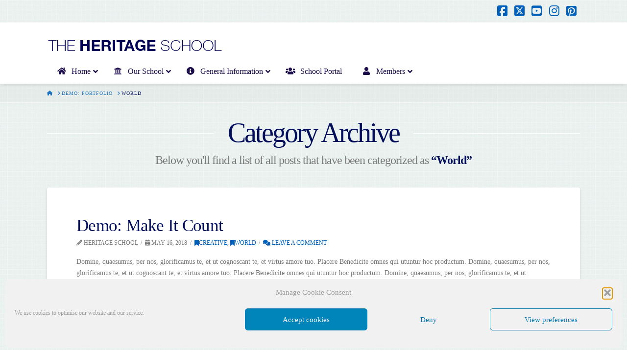

--- FILE ---
content_type: text/html; charset=UTF-8
request_url: https://www.theheritageschool.net/portfolio-item-category/world/
body_size: 23225
content:
<!DOCTYPE html>
<html class="no-js" lang="en-GB">
<head>
<meta charset="UTF-8">
<meta name="viewport" content="width=device-width, initial-scale=1.0">
<link rel="pingback" href="https://www.theheritageschool.net/xmlrpc.php">
<title>World | The Heritage School</title>
<style type="text/css" media="screen">#ui-datepicker-div.booked_custom_date_picker table.ui-datepicker-calendar tbody td a.ui-state-active,#ui-datepicker-div.booked_custom_date_picker table.ui-datepicker-calendar tbody td a.ui-state-active:hover,body #booked-profile-page input[type=submit].button-primary:hover,body .booked-list-view button.button:hover, body .booked-list-view input[type=submit].button-primary:hover,body table.booked-calendar input[type=submit].button-primary:hover,body .booked-modal input[type=submit].button-primary:hover,body table.booked-calendar th,body table.booked-calendar thead,body table.booked-calendar thead th,body table.booked-calendar .booked-appt-list .timeslot .timeslot-people button:hover,body #booked-profile-page .booked-profile-header,body #booked-profile-page .booked-tabs li.active a,body #booked-profile-page .booked-tabs li.active a:hover,body #booked-profile-page .appt-block .google-cal-button > a:hover,#ui-datepicker-div.booked_custom_date_picker .ui-datepicker-header{ background:#030f5b !important; }body #booked-profile-page input[type=submit].button-primary:hover,body table.booked-calendar input[type=submit].button-primary:hover,body .booked-list-view button.button:hover, body .booked-list-view input[type=submit].button-primary:hover,body .booked-modal input[type=submit].button-primary:hover,body table.booked-calendar th,body table.booked-calendar .booked-appt-list .timeslot .timeslot-people button:hover,body #booked-profile-page .booked-profile-header,body #booked-profile-page .appt-block .google-cal-button > a:hover{ border-color:#030f5b !important; }body table.booked-calendar tr.days,body table.booked-calendar tr.days th,body .booked-calendarSwitcher.calendar,body #booked-profile-page .booked-tabs,#ui-datepicker-div.booked_custom_date_picker table.ui-datepicker-calendar thead,#ui-datepicker-div.booked_custom_date_picker table.ui-datepicker-calendar thead th{ background:#015e8c !important; }body table.booked-calendar tr.days th,body #booked-profile-page .booked-tabs{ border-color:#015e8c !important; }#ui-datepicker-div.booked_custom_date_picker table.ui-datepicker-calendar tbody td.ui-datepicker-today a,#ui-datepicker-div.booked_custom_date_picker table.ui-datepicker-calendar tbody td.ui-datepicker-today a:hover,body #booked-profile-page input[type=submit].button-primary,body table.booked-calendar input[type=submit].button-primary,body .booked-list-view button.button, body .booked-list-view input[type=submit].button-primary,body .booked-list-view button.button, body .booked-list-view input[type=submit].button-primary,body .booked-modal input[type=submit].button-primary,body table.booked-calendar .booked-appt-list .timeslot .timeslot-people button,body #booked-profile-page .booked-profile-appt-list .appt-block.approved .status-block,body #booked-profile-page .appt-block .google-cal-button > a,body .booked-modal p.booked-title-bar,body table.booked-calendar td:hover .date span,body .booked-list-view a.booked_list_date_picker_trigger.booked-dp-active,body .booked-list-view a.booked_list_date_picker_trigger.booked-dp-active:hover,.booked-ms-modal .booked-book-appt /* Multi-Slot Booking */{ background:#c8b274; }body #booked-profile-page input[type=submit].button-primary,body table.booked-calendar input[type=submit].button-primary,body .booked-list-view button.button, body .booked-list-view input[type=submit].button-primary,body .booked-list-view button.button, body .booked-list-view input[type=submit].button-primary,body .booked-modal input[type=submit].button-primary,body #booked-profile-page .appt-block .google-cal-button > a,body table.booked-calendar .booked-appt-list .timeslot .timeslot-people button,body .booked-list-view a.booked_list_date_picker_trigger.booked-dp-active,body .booked-list-view a.booked_list_date_picker_trigger.booked-dp-active:hover{ border-color:#c8b274; }body .booked-modal .bm-window p i.fa,body .booked-modal .bm-window a,body .booked-appt-list .booked-public-appointment-title,body .booked-modal .bm-window p.appointment-title,.booked-ms-modal.visible:hover .booked-book-appt{ color:#c8b274; }.booked-appt-list .timeslot.has-title .booked-public-appointment-title { color:inherit; }</style><meta name='robots' content='max-image-preview:large' />
<link rel='dns-prefetch' href='//code.tidio.co' />
<link rel="alternate" type="application/rss+xml" title="The Heritage School &raquo; Feed" href="https://www.theheritageschool.net/feed/" />
<link rel="alternate" type="application/rss+xml" title="The Heritage School &raquo; Comments Feed" href="https://www.theheritageschool.net/comments/feed/" />
<link rel="alternate" type="text/calendar" title="The Heritage School &raquo; iCal Feed" href="https://www.theheritageschool.net/events/?ical=1" />
<link rel="alternate" type="application/rss+xml" title="The Heritage School &raquo; World Portfolio Category Feed" href="https://www.theheritageschool.net/portfolio-item-category/world/feed/" />
<script type="text/javascript">
/* <![CDATA[ */
window._wpemojiSettings = {"baseUrl":"https:\/\/s.w.org\/images\/core\/emoji\/15.0.3\/72x72\/","ext":".png","svgUrl":"https:\/\/s.w.org\/images\/core\/emoji\/15.0.3\/svg\/","svgExt":".svg","source":{"concatemoji":"https:\/\/www.theheritageschool.net\/wp-includes\/js\/wp-emoji-release.min.js?ver=6.5.7"}};
/*! This file is auto-generated */
!function(i,n){var o,s,e;function c(e){try{var t={supportTests:e,timestamp:(new Date).valueOf()};sessionStorage.setItem(o,JSON.stringify(t))}catch(e){}}function p(e,t,n){e.clearRect(0,0,e.canvas.width,e.canvas.height),e.fillText(t,0,0);var t=new Uint32Array(e.getImageData(0,0,e.canvas.width,e.canvas.height).data),r=(e.clearRect(0,0,e.canvas.width,e.canvas.height),e.fillText(n,0,0),new Uint32Array(e.getImageData(0,0,e.canvas.width,e.canvas.height).data));return t.every(function(e,t){return e===r[t]})}function u(e,t,n){switch(t){case"flag":return n(e,"\ud83c\udff3\ufe0f\u200d\u26a7\ufe0f","\ud83c\udff3\ufe0f\u200b\u26a7\ufe0f")?!1:!n(e,"\ud83c\uddfa\ud83c\uddf3","\ud83c\uddfa\u200b\ud83c\uddf3")&&!n(e,"\ud83c\udff4\udb40\udc67\udb40\udc62\udb40\udc65\udb40\udc6e\udb40\udc67\udb40\udc7f","\ud83c\udff4\u200b\udb40\udc67\u200b\udb40\udc62\u200b\udb40\udc65\u200b\udb40\udc6e\u200b\udb40\udc67\u200b\udb40\udc7f");case"emoji":return!n(e,"\ud83d\udc26\u200d\u2b1b","\ud83d\udc26\u200b\u2b1b")}return!1}function f(e,t,n){var r="undefined"!=typeof WorkerGlobalScope&&self instanceof WorkerGlobalScope?new OffscreenCanvas(300,150):i.createElement("canvas"),a=r.getContext("2d",{willReadFrequently:!0}),o=(a.textBaseline="top",a.font="600 32px Arial",{});return e.forEach(function(e){o[e]=t(a,e,n)}),o}function t(e){var t=i.createElement("script");t.src=e,t.defer=!0,i.head.appendChild(t)}"undefined"!=typeof Promise&&(o="wpEmojiSettingsSupports",s=["flag","emoji"],n.supports={everything:!0,everythingExceptFlag:!0},e=new Promise(function(e){i.addEventListener("DOMContentLoaded",e,{once:!0})}),new Promise(function(t){var n=function(){try{var e=JSON.parse(sessionStorage.getItem(o));if("object"==typeof e&&"number"==typeof e.timestamp&&(new Date).valueOf()<e.timestamp+604800&&"object"==typeof e.supportTests)return e.supportTests}catch(e){}return null}();if(!n){if("undefined"!=typeof Worker&&"undefined"!=typeof OffscreenCanvas&&"undefined"!=typeof URL&&URL.createObjectURL&&"undefined"!=typeof Blob)try{var e="postMessage("+f.toString()+"("+[JSON.stringify(s),u.toString(),p.toString()].join(",")+"));",r=new Blob([e],{type:"text/javascript"}),a=new Worker(URL.createObjectURL(r),{name:"wpTestEmojiSupports"});return void(a.onmessage=function(e){c(n=e.data),a.terminate(),t(n)})}catch(e){}c(n=f(s,u,p))}t(n)}).then(function(e){for(var t in e)n.supports[t]=e[t],n.supports.everything=n.supports.everything&&n.supports[t],"flag"!==t&&(n.supports.everythingExceptFlag=n.supports.everythingExceptFlag&&n.supports[t]);n.supports.everythingExceptFlag=n.supports.everythingExceptFlag&&!n.supports.flag,n.DOMReady=!1,n.readyCallback=function(){n.DOMReady=!0}}).then(function(){return e}).then(function(){var e;n.supports.everything||(n.readyCallback(),(e=n.source||{}).concatemoji?t(e.concatemoji):e.wpemoji&&e.twemoji&&(t(e.twemoji),t(e.wpemoji)))}))}((window,document),window._wpemojiSettings);
/* ]]> */
</script>
<link rel='stylesheet' id='premium-addons-css' href='https://www.theheritageschool.net/wp-content/plugins/premium-addons-for-elementor/assets/frontend/min-css/premium-addons.min.css?ver=4.11.60' type='text/css' media='all' />
<style id='wp-emoji-styles-inline-css' type='text/css'>

	img.wp-smiley, img.emoji {
		display: inline !important;
		border: none !important;
		box-shadow: none !important;
		height: 1em !important;
		width: 1em !important;
		margin: 0 0.07em !important;
		vertical-align: -0.1em !important;
		background: none !important;
		padding: 0 !important;
	}
</style>
<link rel='stylesheet' id='wp-block-library-css' href='https://www.theheritageschool.net/wp-includes/css/dist/block-library/style.min.css?ver=6.5.7' type='text/css' media='all' />
<style id='wp-block-library-theme-inline-css' type='text/css'>
.wp-block-audio figcaption{color:#555;font-size:13px;text-align:center}.is-dark-theme .wp-block-audio figcaption{color:#ffffffa6}.wp-block-audio{margin:0 0 1em}.wp-block-code{border:1px solid #ccc;border-radius:4px;font-family:Menlo,Consolas,monaco,monospace;padding:.8em 1em}.wp-block-embed figcaption{color:#555;font-size:13px;text-align:center}.is-dark-theme .wp-block-embed figcaption{color:#ffffffa6}.wp-block-embed{margin:0 0 1em}.blocks-gallery-caption{color:#555;font-size:13px;text-align:center}.is-dark-theme .blocks-gallery-caption{color:#ffffffa6}.wp-block-image figcaption{color:#555;font-size:13px;text-align:center}.is-dark-theme .wp-block-image figcaption{color:#ffffffa6}.wp-block-image{margin:0 0 1em}.wp-block-pullquote{border-bottom:4px solid;border-top:4px solid;color:currentColor;margin-bottom:1.75em}.wp-block-pullquote cite,.wp-block-pullquote footer,.wp-block-pullquote__citation{color:currentColor;font-size:.8125em;font-style:normal;text-transform:uppercase}.wp-block-quote{border-left:.25em solid;margin:0 0 1.75em;padding-left:1em}.wp-block-quote cite,.wp-block-quote footer{color:currentColor;font-size:.8125em;font-style:normal;position:relative}.wp-block-quote.has-text-align-right{border-left:none;border-right:.25em solid;padding-left:0;padding-right:1em}.wp-block-quote.has-text-align-center{border:none;padding-left:0}.wp-block-quote.is-large,.wp-block-quote.is-style-large,.wp-block-quote.is-style-plain{border:none}.wp-block-search .wp-block-search__label{font-weight:700}.wp-block-search__button{border:1px solid #ccc;padding:.375em .625em}:where(.wp-block-group.has-background){padding:1.25em 2.375em}.wp-block-separator.has-css-opacity{opacity:.4}.wp-block-separator{border:none;border-bottom:2px solid;margin-left:auto;margin-right:auto}.wp-block-separator.has-alpha-channel-opacity{opacity:1}.wp-block-separator:not(.is-style-wide):not(.is-style-dots){width:100px}.wp-block-separator.has-background:not(.is-style-dots){border-bottom:none;height:1px}.wp-block-separator.has-background:not(.is-style-wide):not(.is-style-dots){height:2px}.wp-block-table{margin:0 0 1em}.wp-block-table td,.wp-block-table th{word-break:normal}.wp-block-table figcaption{color:#555;font-size:13px;text-align:center}.is-dark-theme .wp-block-table figcaption{color:#ffffffa6}.wp-block-video figcaption{color:#555;font-size:13px;text-align:center}.is-dark-theme .wp-block-video figcaption{color:#ffffffa6}.wp-block-video{margin:0 0 1em}.wp-block-template-part.has-background{margin-bottom:0;margin-top:0;padding:1.25em 2.375em}
</style>
<style id='classic-theme-styles-inline-css' type='text/css'>
/*! This file is auto-generated */
.wp-block-button__link{color:#fff;background-color:#32373c;border-radius:9999px;box-shadow:none;text-decoration:none;padding:calc(.667em + 2px) calc(1.333em + 2px);font-size:1.125em}.wp-block-file__button{background:#32373c;color:#fff;text-decoration:none}
</style>
<style id='global-styles-inline-css' type='text/css'>
body{--wp--preset--color--black: #000000;--wp--preset--color--cyan-bluish-gray: #abb8c3;--wp--preset--color--white: #ffffff;--wp--preset--color--pale-pink: #f78da7;--wp--preset--color--vivid-red: #cf2e2e;--wp--preset--color--luminous-vivid-orange: #ff6900;--wp--preset--color--luminous-vivid-amber: #fcb900;--wp--preset--color--light-green-cyan: #7bdcb5;--wp--preset--color--vivid-green-cyan: #00d084;--wp--preset--color--pale-cyan-blue: #8ed1fc;--wp--preset--color--vivid-cyan-blue: #0693e3;--wp--preset--color--vivid-purple: #9b51e0;--wp--preset--gradient--vivid-cyan-blue-to-vivid-purple: linear-gradient(135deg,rgba(6,147,227,1) 0%,rgb(155,81,224) 100%);--wp--preset--gradient--light-green-cyan-to-vivid-green-cyan: linear-gradient(135deg,rgb(122,220,180) 0%,rgb(0,208,130) 100%);--wp--preset--gradient--luminous-vivid-amber-to-luminous-vivid-orange: linear-gradient(135deg,rgba(252,185,0,1) 0%,rgba(255,105,0,1) 100%);--wp--preset--gradient--luminous-vivid-orange-to-vivid-red: linear-gradient(135deg,rgba(255,105,0,1) 0%,rgb(207,46,46) 100%);--wp--preset--gradient--very-light-gray-to-cyan-bluish-gray: linear-gradient(135deg,rgb(238,238,238) 0%,rgb(169,184,195) 100%);--wp--preset--gradient--cool-to-warm-spectrum: linear-gradient(135deg,rgb(74,234,220) 0%,rgb(151,120,209) 20%,rgb(207,42,186) 40%,rgb(238,44,130) 60%,rgb(251,105,98) 80%,rgb(254,248,76) 100%);--wp--preset--gradient--blush-light-purple: linear-gradient(135deg,rgb(255,206,236) 0%,rgb(152,150,240) 100%);--wp--preset--gradient--blush-bordeaux: linear-gradient(135deg,rgb(254,205,165) 0%,rgb(254,45,45) 50%,rgb(107,0,62) 100%);--wp--preset--gradient--luminous-dusk: linear-gradient(135deg,rgb(255,203,112) 0%,rgb(199,81,192) 50%,rgb(65,88,208) 100%);--wp--preset--gradient--pale-ocean: linear-gradient(135deg,rgb(255,245,203) 0%,rgb(182,227,212) 50%,rgb(51,167,181) 100%);--wp--preset--gradient--electric-grass: linear-gradient(135deg,rgb(202,248,128) 0%,rgb(113,206,126) 100%);--wp--preset--gradient--midnight: linear-gradient(135deg,rgb(2,3,129) 0%,rgb(40,116,252) 100%);--wp--preset--font-size--small: 13px;--wp--preset--font-size--medium: 20px;--wp--preset--font-size--large: 36px;--wp--preset--font-size--x-large: 42px;--wp--preset--spacing--20: 0.44rem;--wp--preset--spacing--30: 0.67rem;--wp--preset--spacing--40: 1rem;--wp--preset--spacing--50: 1.5rem;--wp--preset--spacing--60: 2.25rem;--wp--preset--spacing--70: 3.38rem;--wp--preset--spacing--80: 5.06rem;--wp--preset--shadow--natural: 6px 6px 9px rgba(0, 0, 0, 0.2);--wp--preset--shadow--deep: 12px 12px 50px rgba(0, 0, 0, 0.4);--wp--preset--shadow--sharp: 6px 6px 0px rgba(0, 0, 0, 0.2);--wp--preset--shadow--outlined: 6px 6px 0px -3px rgba(255, 255, 255, 1), 6px 6px rgba(0, 0, 0, 1);--wp--preset--shadow--crisp: 6px 6px 0px rgba(0, 0, 0, 1);}:where(.is-layout-flex){gap: 0.5em;}:where(.is-layout-grid){gap: 0.5em;}body .is-layout-flex{display: flex;}body .is-layout-flex{flex-wrap: wrap;align-items: center;}body .is-layout-flex > *{margin: 0;}body .is-layout-grid{display: grid;}body .is-layout-grid > *{margin: 0;}:where(.wp-block-columns.is-layout-flex){gap: 2em;}:where(.wp-block-columns.is-layout-grid){gap: 2em;}:where(.wp-block-post-template.is-layout-flex){gap: 1.25em;}:where(.wp-block-post-template.is-layout-grid){gap: 1.25em;}.has-black-color{color: var(--wp--preset--color--black) !important;}.has-cyan-bluish-gray-color{color: var(--wp--preset--color--cyan-bluish-gray) !important;}.has-white-color{color: var(--wp--preset--color--white) !important;}.has-pale-pink-color{color: var(--wp--preset--color--pale-pink) !important;}.has-vivid-red-color{color: var(--wp--preset--color--vivid-red) !important;}.has-luminous-vivid-orange-color{color: var(--wp--preset--color--luminous-vivid-orange) !important;}.has-luminous-vivid-amber-color{color: var(--wp--preset--color--luminous-vivid-amber) !important;}.has-light-green-cyan-color{color: var(--wp--preset--color--light-green-cyan) !important;}.has-vivid-green-cyan-color{color: var(--wp--preset--color--vivid-green-cyan) !important;}.has-pale-cyan-blue-color{color: var(--wp--preset--color--pale-cyan-blue) !important;}.has-vivid-cyan-blue-color{color: var(--wp--preset--color--vivid-cyan-blue) !important;}.has-vivid-purple-color{color: var(--wp--preset--color--vivid-purple) !important;}.has-black-background-color{background-color: var(--wp--preset--color--black) !important;}.has-cyan-bluish-gray-background-color{background-color: var(--wp--preset--color--cyan-bluish-gray) !important;}.has-white-background-color{background-color: var(--wp--preset--color--white) !important;}.has-pale-pink-background-color{background-color: var(--wp--preset--color--pale-pink) !important;}.has-vivid-red-background-color{background-color: var(--wp--preset--color--vivid-red) !important;}.has-luminous-vivid-orange-background-color{background-color: var(--wp--preset--color--luminous-vivid-orange) !important;}.has-luminous-vivid-amber-background-color{background-color: var(--wp--preset--color--luminous-vivid-amber) !important;}.has-light-green-cyan-background-color{background-color: var(--wp--preset--color--light-green-cyan) !important;}.has-vivid-green-cyan-background-color{background-color: var(--wp--preset--color--vivid-green-cyan) !important;}.has-pale-cyan-blue-background-color{background-color: var(--wp--preset--color--pale-cyan-blue) !important;}.has-vivid-cyan-blue-background-color{background-color: var(--wp--preset--color--vivid-cyan-blue) !important;}.has-vivid-purple-background-color{background-color: var(--wp--preset--color--vivid-purple) !important;}.has-black-border-color{border-color: var(--wp--preset--color--black) !important;}.has-cyan-bluish-gray-border-color{border-color: var(--wp--preset--color--cyan-bluish-gray) !important;}.has-white-border-color{border-color: var(--wp--preset--color--white) !important;}.has-pale-pink-border-color{border-color: var(--wp--preset--color--pale-pink) !important;}.has-vivid-red-border-color{border-color: var(--wp--preset--color--vivid-red) !important;}.has-luminous-vivid-orange-border-color{border-color: var(--wp--preset--color--luminous-vivid-orange) !important;}.has-luminous-vivid-amber-border-color{border-color: var(--wp--preset--color--luminous-vivid-amber) !important;}.has-light-green-cyan-border-color{border-color: var(--wp--preset--color--light-green-cyan) !important;}.has-vivid-green-cyan-border-color{border-color: var(--wp--preset--color--vivid-green-cyan) !important;}.has-pale-cyan-blue-border-color{border-color: var(--wp--preset--color--pale-cyan-blue) !important;}.has-vivid-cyan-blue-border-color{border-color: var(--wp--preset--color--vivid-cyan-blue) !important;}.has-vivid-purple-border-color{border-color: var(--wp--preset--color--vivid-purple) !important;}.has-vivid-cyan-blue-to-vivid-purple-gradient-background{background: var(--wp--preset--gradient--vivid-cyan-blue-to-vivid-purple) !important;}.has-light-green-cyan-to-vivid-green-cyan-gradient-background{background: var(--wp--preset--gradient--light-green-cyan-to-vivid-green-cyan) !important;}.has-luminous-vivid-amber-to-luminous-vivid-orange-gradient-background{background: var(--wp--preset--gradient--luminous-vivid-amber-to-luminous-vivid-orange) !important;}.has-luminous-vivid-orange-to-vivid-red-gradient-background{background: var(--wp--preset--gradient--luminous-vivid-orange-to-vivid-red) !important;}.has-very-light-gray-to-cyan-bluish-gray-gradient-background{background: var(--wp--preset--gradient--very-light-gray-to-cyan-bluish-gray) !important;}.has-cool-to-warm-spectrum-gradient-background{background: var(--wp--preset--gradient--cool-to-warm-spectrum) !important;}.has-blush-light-purple-gradient-background{background: var(--wp--preset--gradient--blush-light-purple) !important;}.has-blush-bordeaux-gradient-background{background: var(--wp--preset--gradient--blush-bordeaux) !important;}.has-luminous-dusk-gradient-background{background: var(--wp--preset--gradient--luminous-dusk) !important;}.has-pale-ocean-gradient-background{background: var(--wp--preset--gradient--pale-ocean) !important;}.has-electric-grass-gradient-background{background: var(--wp--preset--gradient--electric-grass) !important;}.has-midnight-gradient-background{background: var(--wp--preset--gradient--midnight) !important;}.has-small-font-size{font-size: var(--wp--preset--font-size--small) !important;}.has-medium-font-size{font-size: var(--wp--preset--font-size--medium) !important;}.has-large-font-size{font-size: var(--wp--preset--font-size--large) !important;}.has-x-large-font-size{font-size: var(--wp--preset--font-size--x-large) !important;}
.wp-block-navigation a:where(:not(.wp-element-button)){color: inherit;}
:where(.wp-block-post-template.is-layout-flex){gap: 1.25em;}:where(.wp-block-post-template.is-layout-grid){gap: 1.25em;}
:where(.wp-block-columns.is-layout-flex){gap: 2em;}:where(.wp-block-columns.is-layout-grid){gap: 2em;}
.wp-block-pullquote{font-size: 1.5em;line-height: 1.6;}
</style>
<link rel='stylesheet' id='booked-icons-css' href='https://www.theheritageschool.net/wp-content/plugins/booked/assets/css/icons.css?ver=2.3.5' type='text/css' media='all' />
<link rel='stylesheet' id='booked-tooltipster-css' href='https://www.theheritageschool.net/wp-content/plugins/booked/assets/js/tooltipster/css/tooltipster.css?ver=3.3.0' type='text/css' media='all' />
<link rel='stylesheet' id='booked-tooltipster-theme-css' href='https://www.theheritageschool.net/wp-content/plugins/booked/assets/js/tooltipster/css/themes/tooltipster-light.css?ver=3.3.0' type='text/css' media='all' />
<link rel='stylesheet' id='booked-animations-css' href='https://www.theheritageschool.net/wp-content/plugins/booked/assets/css/animations.css?ver=2.3.5' type='text/css' media='all' />
<link rel='stylesheet' id='booked-css-css' href='https://www.theheritageschool.net/wp-content/plugins/booked/dist/booked.css?ver=2.3.5' type='text/css' media='all' />
<link rel='stylesheet' id='cptch_stylesheet-css' href='https://www.theheritageschool.net/wp-content/plugins/captcha/css/front_end_style.css?ver=4.4.5' type='text/css' media='all' />
<link rel='stylesheet' id='dashicons-css' href='https://www.theheritageschool.net/wp-includes/css/dashicons.min.css?ver=6.5.7' type='text/css' media='all' />
<link rel='stylesheet' id='cptch_desktop_style-css' href='https://www.theheritageschool.net/wp-content/plugins/captcha/css/desktop_style.css?ver=4.4.5' type='text/css' media='all' />
<link rel='stylesheet' id='chatbot-css-css' href='https://www.theheritageschool.net/wp-content/plugins/school-chatbot/chatbot-ui.css?ver=6.5.7' type='text/css' media='all' />
<link rel='stylesheet' id='ppress-frontend-css' href='https://www.theheritageschool.net/wp-content/plugins/wp-user-avatar/assets/css/frontend.min.css?ver=4.16.8' type='text/css' media='all' />
<link rel='stylesheet' id='ppress-flatpickr-css' href='https://www.theheritageschool.net/wp-content/plugins/wp-user-avatar/assets/flatpickr/flatpickr.min.css?ver=4.16.8' type='text/css' media='all' />
<link rel='stylesheet' id='ppress-select2-css' href='https://www.theheritageschool.net/wp-content/plugins/wp-user-avatar/assets/select2/select2.min.css?ver=6.5.7' type='text/css' media='all' />
<link rel='stylesheet' id='cff-css' href='https://www.theheritageschool.net/wp-content/plugins/custom-facebook-feed-pro/assets/css/cff-style.min.css?ver=4.6.6' type='text/css' media='all' />
<link rel='stylesheet' id='tribe-events-v2-single-skeleton-css' href='https://www.theheritageschool.net/wp-content/plugins/the-events-calendar/src/resources/css/tribe-events-single-skeleton.min.css?ver=6.11.2.1' type='text/css' media='all' />
<link rel='stylesheet' id='tribe-events-v2-single-skeleton-full-css' href='https://www.theheritageschool.net/wp-content/plugins/the-events-calendar/src/resources/css/tribe-events-single-full.min.css?ver=6.11.2.1' type='text/css' media='all' />
<link rel='stylesheet' id='tec-events-elementor-widgets-base-styles-css' href='https://www.theheritageschool.net/wp-content/plugins/the-events-calendar/src/resources/css/integrations/plugins/elementor/widgets/widget-base.min.css?ver=6.11.2.1' type='text/css' media='all' />
<link rel='stylesheet' id='cmplz-general-css' href='https://www.theheritageschool.net/wp-content/plugins/complianz-gdpr/assets/css/cookieblocker.min.css?ver=1766493034' type='text/css' media='all' />
<link rel='stylesheet' id='x-stack-css' href='https://www.theheritageschool.net/wp-content/themes/pro/framework/dist/css/site/stacks/integrity-light.css?ver=6.7.10' type='text/css' media='all' />
<link rel='stylesheet' id='recent-posts-widget-with-thumbnails-public-style-css' href='https://www.theheritageschool.net/wp-content/plugins/recent-posts-widget-with-thumbnails/public.css?ver=7.1.1' type='text/css' media='all' />
<link rel='stylesheet' id='upw_theme_standard-css' href='https://www.theheritageschool.net/wp-content/plugins/ultimate-posts-widget/css/upw-theme-standard.min.css?ver=6.5.7' type='text/css' media='all' />
<link rel='stylesheet' id='ubermenu-css' href='https://www.theheritageschool.net/wp-content/plugins/ubermenu/pro/assets/css/ubermenu.min.css?ver=3.8.5' type='text/css' media='all' />
<link rel='stylesheet' id='ubermenu-silver-tabs-css' href='https://www.theheritageschool.net/wp-content/plugins/ubermenu/pro/assets/css/skins/silvertabs.css?ver=6.5.7' type='text/css' media='all' />
<link rel='stylesheet' id='ubermenu-minimal-css' href='https://www.theheritageschool.net/wp-content/plugins/ubermenu/assets/css/skins/minimal.css?ver=6.5.7' type='text/css' media='all' />
<link rel='stylesheet' id='ubermenu-font-awesome-all-css' href='https://www.theheritageschool.net/wp-content/plugins/ubermenu/assets/fontawesome/css/all.min.css?ver=6.5.7' type='text/css' media='all' />
<link rel='stylesheet' id='ubermenu-font-awesome-css' href='https://www.theheritageschool.net/wp-content/plugins/ubermenu-icons/assets/font-awesome/css/font-awesome.min.css?ver=4.7' type='text/css' media='all' />
<link rel='stylesheet' id='wpmu-wpmu-ui-3-min-css-css' href='https://www.theheritageschool.net/wp-content/plugins/popover/inc/external/wpmu-lib/css/wpmu-ui.3.min.css?ver=6.5.7' type='text/css' media='all' />
<link rel='stylesheet' id='wpmu-animate-3-min-css-css' href='https://www.theheritageschool.net/wp-content/plugins/popover/inc/external/wpmu-lib/css/animate.3.min.css?ver=6.5.7' type='text/css' media='all' />
<style id='cs-inline-css' type='text/css'>
@media (min-width:1200px){.x-hide-xl{display:none !important;}}@media (min-width:979px) and (max-width:1199px){.x-hide-lg{display:none !important;}}@media (min-width:767px) and (max-width:978px){.x-hide-md{display:none !important;}}@media (min-width:480px) and (max-width:766px){.x-hide-sm{display:none !important;}}@media (max-width:479px){.x-hide-xs{display:none !important;}} a,h1 a:hover,h2 a:hover,h3 a:hover,h4 a:hover,h5 a:hover,h6 a:hover,.x-breadcrumb-wrap a:hover,.widget ul li a:hover,.widget ol li a:hover,.widget.widget_text ul li a,.widget.widget_text ol li a,.widget_nav_menu .current-menu-item > a,.x-accordion-heading .x-accordion-toggle:hover,.x-comment-author a:hover,.x-comment-time:hover,.x-recent-posts a:hover .h-recent-posts{color:#0060ba;}a:hover,.widget.widget_text ul li a:hover,.widget.widget_text ol li a:hover,.x-twitter-widget ul li a:hover{color:#c8b274;}.rev_slider_wrapper,a.x-img-thumbnail:hover,.x-slider-container.below,.page-template-template-blank-3-php .x-slider-container.above,.page-template-template-blank-6-php .x-slider-container.above{border-color:#0060ba;}.entry-thumb:before,.x-pagination span.current,.woocommerce-pagination span[aria-current],.flex-direction-nav a,.flex-control-nav a:hover,.flex-control-nav a.flex-active,.mejs-time-current,.x-dropcap,.x-skill-bar .bar,.x-pricing-column.featured h2,.h-comments-title small,.x-entry-share .x-share:hover,.x-highlight,.x-recent-posts .x-recent-posts-img:after{background-color:#0060ba;}.x-nav-tabs > .active > a,.x-nav-tabs > .active > a:hover{box-shadow:inset 0 3px 0 0 #0060ba;}.x-main{width:calc(74% - 2.463055%);}.x-sidebar{width:calc(100% - 2.463055% - 74%);}.x-comment-author,.x-comment-time,.comment-form-author label,.comment-form-email label,.comment-form-url label,.comment-form-rating label,.comment-form-comment label,.widget_calendar #wp-calendar caption,.widget.widget_rss li .rsswidget{font-family:inherit;font-weight:inherit;}.p-landmark-sub,.p-meta,input,button,select,textarea{font-family:inherit;}.widget ul li a,.widget ol li a,.x-comment-time{color:#7a7a7a;}.widget_text ol li a,.widget_text ul li a{color:#0060ba;}.widget_text ol li a:hover,.widget_text ul li a:hover{color:#c8b274;}.comment-form-author label,.comment-form-email label,.comment-form-url label,.comment-form-rating label,.comment-form-comment label,.widget_calendar #wp-calendar th,.p-landmark-sub strong,.widget_tag_cloud .tagcloud a:hover,.widget_tag_cloud .tagcloud a:active,.entry-footer a:hover,.entry-footer a:active,.x-breadcrumbs .current,.x-comment-author,.x-comment-author a{color:#030f5b;}.widget_calendar #wp-calendar th{border-color:#030f5b;}.h-feature-headline span i{background-color:#030f5b;}@media (max-width:978.98px){}html{font-size:14px;}@media (min-width:479px){html{font-size:14px;}}@media (min-width:766px){html{font-size:14px;}}@media (min-width:978px){html{font-size:14px;}}@media (min-width:1199px){html{font-size:14px;}}body{font-style:normal;font-weight:inherit;color:#7a7a7a;background:#f3f3f3 url(//theme.co/media/noisy_gridgreen7w.png) center top repeat;}.w-b{font-weight:inherit !important;}h1,h2,h3,h4,h5,h6,.h1,.h2,.h3,.h4,.h5,.h6,.x-text-headline{font-family:inherit;font-style:normal;font-weight:inherit;}h1,.h1{letter-spacing:-0.015em;}h2,.h2{letter-spacing:-0.021em;}h3,.h3{letter-spacing:-0.026em;}h4,.h4{letter-spacing:-0.034em;}h5,.h5{letter-spacing:-0.039em;}h6,.h6{letter-spacing:-0.059em;}.w-h{font-weight:inherit !important;}.x-container.width{width:85%;}.x-container.max{max-width:1150px;}.x-bar-content.x-container.width{flex-basis:85%;}.x-main.full{float:none;clear:both;display:block;width:auto;}@media (max-width:978.98px){.x-main.full,.x-main.left,.x-main.right,.x-sidebar.left,.x-sidebar.right{float:none;display:block;width:auto !important;}}.entry-header,.entry-content{font-size:1rem;}body,input,button,select,textarea{font-family:inherit;}h1,h2,h3,h4,h5,h6,.h1,.h2,.h3,.h4,.h5,.h6,h1 a,h2 a,h3 a,h4 a,h5 a,h6 a,.h1 a,.h2 a,.h3 a,.h4 a,.h5 a,.h6 a,blockquote{color:#030f5b;}.cfc-h-tx{color:#030f5b !important;}.cfc-h-bd{border-color:#030f5b !important;}.cfc-h-bg{background-color:#030f5b !important;}.cfc-b-tx{color:#7a7a7a !important;}.cfc-b-bd{border-color:#7a7a7a !important;}.cfc-b-bg{background-color:#7a7a7a !important;}.x-btn,.button,[type="submit"]{color:hsl(0,0%,100%);border-color:hsl(45,46%,47%);background-color:rgb(200,179,116);text-shadow:0 0.075em 0.075em rgba(0,0,0,0.5);}.x-btn:hover,.button:hover,[type="submit"]:hover{color:hsl(231,2%,97%);border-color:hsl(233,92%,5%);background-color:rgb(3,14,93);text-shadow:0 0.075em 0.075em rgba(0,0,0,0.5);}.x-btn.x-btn-real,.x-btn.x-btn-real:hover{margin-bottom:0.25em;text-shadow:0 0.075em 0.075em rgba(0,0,0,0.65);}.x-btn.x-btn-real{box-shadow:0 0.25em 0 0 #1a775b,0 4px 9px rgba(0,0,0,0.75);}.x-btn.x-btn-real:hover{box-shadow:0 0.25em 0 0 #1a775b,0 4px 9px rgba(0,0,0,0.75);}.x-btn.x-btn-flat,.x-btn.x-btn-flat:hover{margin-bottom:0;text-shadow:0 0.075em 0.075em rgba(0,0,0,0.65);box-shadow:none;}.x-btn.x-btn-transparent,.x-btn.x-btn-transparent:hover{margin-bottom:0;border-width:3px;text-shadow:none;text-transform:uppercase;background-color:transparent;box-shadow:none;}body .gform_wrapper .gfield_required{color:#0060ba;}body .gform_wrapper h2.gsection_title,body .gform_wrapper h3.gform_title,body .gform_wrapper .top_label .gfield_label,body .gform_wrapper .left_label .gfield_label,body .gform_wrapper .right_label .gfield_label{font-weight:inherit;}body .gform_wrapper h2.gsection_title{letter-spacing:-0.021em!important;}body .gform_wrapper h3.gform_title{letter-spacing:-0.026em!important;}body .gform_wrapper .top_label .gfield_label,body .gform_wrapper .left_label .gfield_label,body .gform_wrapper .right_label .gfield_label{color:#030f5b;}body .gform_wrapper .validation_message{font-weight:inherit;}.x-topbar .p-info a:hover,.x-widgetbar .widget ul li a:hover{color:#0060ba;}.x-topbar{background-color:transparent;}.x-topbar .p-info,.x-topbar .p-info a,.x-navbar .desktop .x-nav > li > a,.x-navbar .desktop .sub-menu a,.x-navbar .mobile .x-nav li > a,.x-breadcrumb-wrap a,.x-breadcrumbs .delimiter{color:#1e73be;}.x-navbar .desktop .x-nav > li > a:hover,.x-navbar .desktop .x-nav > .x-active > a,.x-navbar .desktop .x-nav > .current-menu-item > a,.x-navbar .desktop .sub-menu a:hover,.x-navbar .desktop .sub-menu .x-active > a,.x-navbar .desktop .sub-menu .current-menu-item > a,.x-navbar .desktop .x-nav .x-megamenu > .sub-menu > li > a,.x-navbar .mobile .x-nav li > a:hover,.x-navbar .mobile .x-nav .x-active > a,.x-navbar .mobile .x-nav .current-menu-item > a{color:#030f5b;}.x-navbar .desktop .x-nav > li > a:hover,.x-navbar .desktop .x-nav > .x-active > a,.x-navbar .desktop .x-nav > .current-menu-item > a{box-shadow:inset 0 4px 0 0 #0060ba;}.x-navbar .desktop .x-nav > li > a{height:px;padding-top:42px;}.x-navbar-fixed-top-active .x-navbar-wrap{margin-bottom:1px;}.x-navbar .desktop .x-nav > li ul{top:calc(px - 15px);}.x-colophon.top,.x-colophon.bottom{border-top:1px solid #e0e0e0;border-top:1px solid rgba(0,0,0,0.085);background-color:transparent;box-shadow:inset 0 1px 0 0 rgba(255,255,255,0.8);}@media (max-width:979px){.x-navbar-fixed-top-active .x-navbar-wrap{margin-bottom:0;}}body.x-navbar-fixed-top-active .x-navbar-wrap{height:px;}.x-navbar-inner{min-height:px;}.x-brand{margin-top:5px;font-family:inherit;font-size:70px;font-style:normal;font-weight:inherit;letter-spacing:-0.015em;color:#c8b274;}.x-brand:hover,.x-brand:focus{color:#c8b274;}.x-brand img{width:calc(px / 2);}.x-navbar .x-nav-wrap .x-nav > li > a{font-family:inherit;font-style:normal;font-weight:inherit;letter-spacing:0.2em;text-transform:uppercase;}.x-navbar .desktop .x-nav > li > a{font-size:10px;}.x-navbar .desktop .x-nav > li > a:not(.x-btn-navbar-woocommerce){padding-left:14px;padding-right:14px;}.x-navbar .desktop .x-nav > li > a > span{margin-right:-0.2em;}.x-btn-navbar{margin-top:20px;}.x-btn-navbar,.x-btn-navbar.collapsed{font-size:30px;}@media (max-width:979px){body.x-navbar-fixed-top-active .x-navbar-wrap{height:auto;}.x-widgetbar{left:0;right:0;}}.x-colophon.top,.x-colophon.bottom{border-top:1px solid #e0e0e0;border-top:1px solid rgba(0,0,0,0.085);background-color:transparent;box-shadow:inset 0 1px 0 0 rgba(255,255,255,0.8);}.bg .mejs-container,.x-video .mejs-container{position:unset !important;} @font-face{font-family:'FontAwesomePro';font-style:normal;font-weight:900;font-display:block;src:url('https://www.theheritageschool.net/wp-content/themes/pro/cornerstone/assets/fonts/fa-solid-900.woff2?ver=6.7.2') format('woff2'),url('https://www.theheritageschool.net/wp-content/themes/pro/cornerstone/assets/fonts/fa-solid-900.ttf?ver=6.7.2') format('truetype');}[data-x-fa-pro-icon]{font-family:"FontAwesomePro" !important;}[data-x-fa-pro-icon]:before{content:attr(data-x-fa-pro-icon);}[data-x-icon],[data-x-icon-o],[data-x-icon-l],[data-x-icon-s],[data-x-icon-b],[data-x-icon-sr],[data-x-icon-ss],[data-x-icon-sl],[data-x-fa-pro-icon],[class*="cs-fa-"]{display:inline-flex;font-style:normal;font-weight:400;text-decoration:inherit;text-rendering:auto;-webkit-font-smoothing:antialiased;-moz-osx-font-smoothing:grayscale;}[data-x-icon].left,[data-x-icon-o].left,[data-x-icon-l].left,[data-x-icon-s].left,[data-x-icon-b].left,[data-x-icon-sr].left,[data-x-icon-ss].left,[data-x-icon-sl].left,[data-x-fa-pro-icon].left,[class*="cs-fa-"].left{margin-right:0.5em;}[data-x-icon].right,[data-x-icon-o].right,[data-x-icon-l].right,[data-x-icon-s].right,[data-x-icon-b].right,[data-x-icon-sr].right,[data-x-icon-ss].right,[data-x-icon-sl].right,[data-x-fa-pro-icon].right,[class*="cs-fa-"].right{margin-left:0.5em;}[data-x-icon]:before,[data-x-icon-o]:before,[data-x-icon-l]:before,[data-x-icon-s]:before,[data-x-icon-b]:before,[data-x-icon-sr]:before,[data-x-icon-ss]:before,[data-x-icon-sl]:before,[data-x-fa-pro-icon]:before,[class*="cs-fa-"]:before{line-height:1;}@font-face{font-family:'FontAwesome';font-style:normal;font-weight:900;font-display:block;src:url('https://www.theheritageschool.net/wp-content/themes/pro/cornerstone/assets/fonts/fa-solid-900.woff2?ver=6.7.2') format('woff2'),url('https://www.theheritageschool.net/wp-content/themes/pro/cornerstone/assets/fonts/fa-solid-900.ttf?ver=6.7.2') format('truetype');}[data-x-icon],[data-x-icon-s],[data-x-icon][class*="cs-fa-"]{font-family:"FontAwesome" !important;font-weight:900;}[data-x-icon]:before,[data-x-icon][class*="cs-fa-"]:before{content:attr(data-x-icon);}[data-x-icon-s]:before{content:attr(data-x-icon-s);}@font-face{font-family:'FontAwesomeRegular';font-style:normal;font-weight:400;font-display:block;src:url('https://www.theheritageschool.net/wp-content/themes/pro/cornerstone/assets/fonts/fa-regular-400.woff2?ver=6.7.2') format('woff2'),url('https://www.theheritageschool.net/wp-content/themes/pro/cornerstone/assets/fonts/fa-regular-400.ttf?ver=6.7.2') format('truetype');}@font-face{font-family:'FontAwesomePro';font-style:normal;font-weight:400;font-display:block;src:url('https://www.theheritageschool.net/wp-content/themes/pro/cornerstone/assets/fonts/fa-regular-400.woff2?ver=6.7.2') format('woff2'),url('https://www.theheritageschool.net/wp-content/themes/pro/cornerstone/assets/fonts/fa-regular-400.ttf?ver=6.7.2') format('truetype');}[data-x-icon-o]{font-family:"FontAwesomeRegular" !important;}[data-x-icon-o]:before{content:attr(data-x-icon-o);}@font-face{font-family:'FontAwesomeLight';font-style:normal;font-weight:300;font-display:block;src:url('https://www.theheritageschool.net/wp-content/themes/pro/cornerstone/assets/fonts/fa-light-300.woff2?ver=6.7.2') format('woff2'),url('https://www.theheritageschool.net/wp-content/themes/pro/cornerstone/assets/fonts/fa-light-300.ttf?ver=6.7.2') format('truetype');}@font-face{font-family:'FontAwesomePro';font-style:normal;font-weight:300;font-display:block;src:url('https://www.theheritageschool.net/wp-content/themes/pro/cornerstone/assets/fonts/fa-light-300.woff2?ver=6.7.2') format('woff2'),url('https://www.theheritageschool.net/wp-content/themes/pro/cornerstone/assets/fonts/fa-light-300.ttf?ver=6.7.2') format('truetype');}[data-x-icon-l]{font-family:"FontAwesomeLight" !important;font-weight:300;}[data-x-icon-l]:before{content:attr(data-x-icon-l);}@font-face{font-family:'FontAwesomeBrands';font-style:normal;font-weight:normal;font-display:block;src:url('https://www.theheritageschool.net/wp-content/themes/pro/cornerstone/assets/fonts/fa-brands-400.woff2?ver=6.7.2') format('woff2'),url('https://www.theheritageschool.net/wp-content/themes/pro/cornerstone/assets/fonts/fa-brands-400.ttf?ver=6.7.2') format('truetype');}[data-x-icon-b]{font-family:"FontAwesomeBrands" !important;}[data-x-icon-b]:before{content:attr(data-x-icon-b);}.widget.widget_rss li .rsswidget:before{content:"\f35d";padding-right:0.4em;font-family:"FontAwesome";}
</style>
<script type="text/javascript" src="https://www.theheritageschool.net/wp-includes/js/jquery/jquery.min.js?ver=3.7.1" id="jquery-core-js"></script>
<script type="text/javascript" src="https://www.theheritageschool.net/wp-includes/js/jquery/jquery-migrate.min.js?ver=3.4.1" id="jquery-migrate-js"></script>
<script type="text/javascript" src="https://www.theheritageschool.net/wp-content/plugins/wp-user-avatar/assets/flatpickr/flatpickr.min.js?ver=4.16.8" id="ppress-flatpickr-js"></script>
<script type="text/javascript" src="https://www.theheritageschool.net/wp-content/plugins/wp-user-avatar/assets/select2/select2.min.js?ver=4.16.8" id="ppress-select2-js"></script>
<link rel="https://api.w.org/" href="https://www.theheritageschool.net/wp-json/" /><!-- Custom Facebook Feed JS vars -->
<script type="text/javascript">
var cffsiteurl = "https://www.theheritageschool.net/wp-content/plugins";
var cffajaxurl = "https://www.theheritageschool.net/wp-admin/admin-ajax.php";


var cfflinkhashtags = "false";
</script>
<style id="ubermenu-custom-generated-css">
/** Font Awesome 4 Compatibility **/
.fa{font-style:normal;font-variant:normal;font-weight:normal;font-family:FontAwesome;}

/** UberMenu Custom Menu Styles (Customizer) **/
/* main */
 .ubermenu.ubermenu-main { background:none; border:none; box-shadow:none; }
 .ubermenu.ubermenu-main .ubermenu-item-level-0 > .ubermenu-target { border:none; box-shadow:none; }
 .ubermenu-main { border:1px solid #adadad; }
 .ubermenu-main, .ubermenu-main > .ubermenu-nav { -webkit-border-radius:5px; -moz-border-radius:5px; -o-border-radius:5px; border-radius:5px; }
 .ubermenu-main .ubermenu-item-level-0 > .ubermenu-target { font-size:16px; color:#1c0c4c; }
 .ubermenu-main .ubermenu-nav .ubermenu-item.ubermenu-item-level-0 > .ubermenu-target { font-weight:300; }
 .ubermenu.ubermenu-main .ubermenu-item-level-0:hover > .ubermenu-target, .ubermenu-main .ubermenu-item-level-0.ubermenu-active > .ubermenu-target { color:#969696; }
 .ubermenu.ubermenu-main .ubermenu-item-level-0 { margin:0px; }
 .ubermenu-main .ubermenu-submenu .ubermenu-divider > hr { border-top-color:#000a44; }
/* sidebarmenu */
 .ubermenu-sidebarmenu { background:#dbdbdb; }
 .ubermenu-sidebarmenu .ubermenu-nav .ubermenu-item.ubermenu-item-level-0 > .ubermenu-target { font-weight:normal; }
 .ubermenu-sidebarmenu .ubermenu-item-level-0.ubermenu-current-menu-item > .ubermenu-target, .ubermenu-sidebarmenu .ubermenu-item-level-0.ubermenu-current-menu-parent > .ubermenu-target, .ubermenu-sidebarmenu .ubermenu-item-level-0.ubermenu-current-menu-ancestor > .ubermenu-target { color:#ffffff; background-color:#ededed; background:-webkit-gradient(linear,left top,left bottom,from(#ededed),to(#a5a5a5)); background:-webkit-linear-gradient(top,#ededed,#a5a5a5); background:-moz-linear-gradient(top,#ededed,#a5a5a5); background:-ms-linear-gradient(top,#ededed,#a5a5a5); background:-o-linear-gradient(top,#ededed,#a5a5a5); background:linear-gradient(top,#ededed,#a5a5a5); }
 .ubermenu-sidebarmenu .ubermenu-item.ubermenu-item-level-0 > .ubermenu-highlight { color:#211791; background-color:#1e73be; background:-webkit-gradient(linear,left top,left bottom,from(#1e73be),to(#0e305b)); background:-webkit-linear-gradient(top,#1e73be,#0e305b); background:-moz-linear-gradient(top,#1e73be,#0e305b); background:-ms-linear-gradient(top,#1e73be,#0e305b); background:-o-linear-gradient(top,#1e73be,#0e305b); background:linear-gradient(top,#1e73be,#0e305b); }


/** UberMenu Custom Menu Item Styles (Menu Item Settings) **/
/* 62884 */  .ubermenu .ubermenu-item.ubermenu-item-62884 > .ubermenu-target { background:#ffffff; color:#1d116d; }
             .ubermenu .ubermenu-item.ubermenu-item-62884.ubermenu-active > .ubermenu-target, .ubermenu .ubermenu-item.ubermenu-item-62884 > .ubermenu-target:hover, .ubermenu .ubermenu-submenu .ubermenu-item.ubermenu-item-62884.ubermenu-active > .ubermenu-target, .ubermenu .ubermenu-submenu .ubermenu-item.ubermenu-item-62884 > .ubermenu-target:hover { background:#cecece; }

/* Icons */
.ubermenu .ubermenu-item-layout-icon_right > .ubermenu-target-title { margin-right: .6em; display: inline-block; }
.ubermenu-sub-indicators .ubermenu-has-submenu-drop > .ubermenu-target.ubermenu-item-layout-icon_top:after, .ubermenu-sub-indicators .ubermenu-has-submenu-drop > .ubermenu-target.ubermenu-item-layout-icon_bottom:after{ top: auto; bottom:8px; right:auto; margin-left:-4px; }
.ubermenu .ubermenu-target.ubermenu-item-layout-icon_top, .ubermenu .ubermenu-target.ubermenu-item-layout-icon_bottom{ text-align:center; padding:20px; }
.ubermenu .ubermenu-target.ubermenu-item-layout-icon_top, .ubermenu .ubermenu-target.ubermenu-item-layout-icon_top > .ubermenu-target-text, .ubermenu .ubermenu-target.ubermenu-item-layout-icon_bottom > .ubermenu-target-text, .ubermenu .ubermenu-target.ubermenu-item-layout-icon_bottom > .ubermenu-icon{ text-align:center; display:block; width:100%; }
.ubermenu .ubermenu-item-layout-icon_top > .ubermenu-icon { padding-bottom:5px; }
.ubermenu .ubermenu-item-layout-icon_bottom > .ubermenu-icon { padding-top:5px; }

/* Status: Loaded from Transient */

</style><meta name="et-api-version" content="v1"><meta name="et-api-origin" content="https://www.theheritageschool.net"><link rel="https://theeventscalendar.com/" href="https://www.theheritageschool.net/wp-json/tribe/tickets/v1/" /><meta name="tec-api-version" content="v1"><meta name="tec-api-origin" content="https://www.theheritageschool.net"><link rel="alternate" href="https://www.theheritageschool.net/wp-json/tribe/events/v1/" />			<style>.cmplz-hidden {
					display: none !important;
				}</style><meta name="generator" content="Elementor 3.29.2; features: additional_custom_breakpoints, e_local_google_fonts; settings: css_print_method-external, google_font-enabled, font_display-auto">
<link rel="preconnect" href="//code.tidio.co">			<style>
				.e-con.e-parent:nth-of-type(n+4):not(.e-lazyloaded):not(.e-no-lazyload),
				.e-con.e-parent:nth-of-type(n+4):not(.e-lazyloaded):not(.e-no-lazyload) * {
					background-image: none !important;
				}
				@media screen and (max-height: 1024px) {
					.e-con.e-parent:nth-of-type(n+3):not(.e-lazyloaded):not(.e-no-lazyload),
					.e-con.e-parent:nth-of-type(n+3):not(.e-lazyloaded):not(.e-no-lazyload) * {
						background-image: none !important;
					}
				}
				@media screen and (max-height: 640px) {
					.e-con.e-parent:nth-of-type(n+2):not(.e-lazyloaded):not(.e-no-lazyload),
					.e-con.e-parent:nth-of-type(n+2):not(.e-lazyloaded):not(.e-no-lazyload) * {
						background-image: none !important;
					}
				}
			</style>
			<link rel="icon" href="https://www.theheritageschool.net/wp-content/uploads/2019/05/cropped-website-icon-32x32.png" sizes="32x32" />
<link rel="icon" href="https://www.theheritageschool.net/wp-content/uploads/2019/05/cropped-website-icon-192x192.png" sizes="192x192" />
<link rel="apple-touch-icon" href="https://www.theheritageschool.net/wp-content/uploads/2019/05/cropped-website-icon-180x180.png" />
<meta name="msapplication-TileImage" content="https://www.theheritageschool.net/wp-content/uploads/2019/05/cropped-website-icon-270x270.png" />
</head>
<body data-cmplz=1 class="archive tax-portfolio-category term-world term-18 tribe-no-js tec-no-tickets-on-recurring tec-no-rsvp-on-recurring x-integrity x-integrity-light x-full-width-layout-active x-full-width-active x-archive-standard-active elementor-default elementor-kit-71073 x-navbar-fixed-top-active tribe-theme-pro pro-v6_7_10">

  
  
  <div id="x-root" class="x-root">

    
    <div id="top" class="site">

    <header class="masthead masthead-inline" role="banner">

  <div class="x-topbar">
    <div class="x-topbar-inner x-container max width">
            <div class="x-social-global"><a href="https://www.facebook.com/theheritagezim/" class="facebook" title="Facebook" target="_blank" rel=""><i class='x-framework-icon x-icon-facebook-square' data-x-icon-b='&#xf082;' aria-hidden=true></i><span class="visually-hidden">Facebook</span></a><a href="https://twitter.com/HeritageZW" class="x twitter" title="X" target="_blank" rel=""><i class='x-framework-icon x-icon-x-square' data-x-icon-b='&#xe61a;' aria-hidden=true></i><span class="visually-hidden">X</span></a><a href="https://www.youtube.com/channel/UCtSbf9JEOYLIowZywRKljkw" class="youtube" title="YouTube" target="_blank" rel=""><i class='x-framework-icon x-icon-youtube-square' data-x-icon-b='&#xf431;' aria-hidden=true></i><span class="visually-hidden">YouTube</span></a><a href="https://www.instagram.com/theheritagezw/" class="instagram" title="Instagram" target="_blank" rel=""><i class='x-framework-icon x-icon-instagram' data-x-icon-b='&#xf16d;' aria-hidden=true></i><span class="visually-hidden">Instagram</span></a><a href="https://www.pinterest.co.uk/heritage_school/" class="pinterest" title="Pinterest" target="_blank" rel=""><i class='x-framework-icon x-icon-pinterest-square' data-x-icon-b='&#xf0d3;' aria-hidden=true></i><span class="visually-hidden">Pinterest</span></a></div>    </div>
  </div>



  <div class="x-navbar-wrap">
    <div class="x-navbar">
      <div class="x-navbar-inner">
        <div class="x-container max width">
          
<a href="https://www.theheritageschool.net/" class="x-brand img">
  <img src="//www.theheritageschool.net/wp-content/uploads/2018/05/THS-Logo-3.png" alt="The Heritage School"></a>
          
<!-- UberMenu [Configuration:main] [Theme Loc:primary] [Integration:api] -->
<a class="ubermenu-responsive-toggle ubermenu-responsive-toggle-main ubermenu-skin-minimal ubermenu-loc-primary ubermenu-responsive-toggle-content-align-left ubermenu-responsive-toggle-align-full " tabindex="0" data-ubermenu-target="ubermenu-main-60-primary-2"   aria-label="Toggle Menu"><i class="fas fa-bars" ></i>Menu</a><nav id="ubermenu-main-60-primary-2" class="ubermenu ubermenu-nojs ubermenu-main ubermenu-menu-60 ubermenu-loc-primary ubermenu-responsive ubermenu-responsive-default ubermenu-responsive-collapse ubermenu-horizontal ubermenu-transition-fade ubermenu-trigger-hover_intent ubermenu-skin-minimal  ubermenu-bar-align-full ubermenu-items-align-auto ubermenu-bound ubermenu-disable-submenu-scroll ubermenu-sub-indicators ubermenu-retractors-responsive ubermenu-submenu-indicator-closes"><ul id="ubermenu-nav-main-60-primary" class="ubermenu-nav" data-title="Main Header Menu"><li id="menu-item-62904" class="ubermenu-item ubermenu-item-type-custom ubermenu-item-object-custom ubermenu-item-home ubermenu-item-has-children ubermenu-item-62904 ubermenu-item-level-0 ubermenu-column ubermenu-column-auto ubermenu-has-submenu-drop ubermenu-has-submenu-mega" ><a class="ubermenu-target ubermenu-target-with-icon ubermenu-item-layout-default ubermenu-item-layout-icon_left" href="https://www.theheritageschool.net/" tabindex="0"><i class="ubermenu-icon fas fa-home" ></i><span class="ubermenu-target-title ubermenu-target-text">Home</span><i class='ubermenu-sub-indicator fas fa-angle-down'></i></a><ul  class="ubermenu-submenu ubermenu-submenu-id-62904 ubermenu-submenu-type-auto ubermenu-submenu-type-mega ubermenu-submenu-drop ubermenu-submenu-align-full_width"  ><li id="menu-item-66013" class="ubermenu-item ubermenu-item-type-post_type ubermenu-item-object-page ubermenu-item-66013 ubermenu-item-auto ubermenu-item-header ubermenu-item-level-1 ubermenu-column ubermenu-column-auto" ><a class="ubermenu-target ubermenu-item-layout-default ubermenu-item-layout-text_only" href="https://www.theheritageschool.net/shareholders/"><span class="ubermenu-target-title ubermenu-target-text">School Directors</span></a></li></ul></li><li id="menu-item-65332" class="ubermenu-item ubermenu-item-type-custom ubermenu-item-object-custom ubermenu-item-has-children ubermenu-item-65332 ubermenu-item-level-0 ubermenu-column ubermenu-column-auto ubermenu-has-submenu-drop ubermenu-has-submenu-mega" ><a class="ubermenu-target ubermenu-target-with-icon ubermenu-item-layout-default ubermenu-item-layout-icon_left" tabindex="0"><i class="ubermenu-icon fas fa-university" ></i><span class="ubermenu-target-title ubermenu-target-text">Our School</span><i class='ubermenu-sub-indicator fas fa-angle-down'></i></a><ul  class="ubermenu-submenu ubermenu-submenu-id-65332 ubermenu-submenu-type-auto ubermenu-submenu-type-mega ubermenu-submenu-drop ubermenu-submenu-align-full_width"  ><!-- begin Tabs: [Tabs] 65331 --><li id="menu-item-65331" class="ubermenu-item ubermenu-tabs ubermenu-item-65331 ubermenu-item-level-1 ubermenu-column ubermenu-column-full ubermenu-tab-layout-left ubermenu-tabs-show-default ubermenu-tabs-show-current"><ul  class="ubermenu-tabs-group ubermenu-tabs-group--trigger-mouseover ubermenu-column ubermenu-column-1-4 ubermenu-submenu ubermenu-submenu-id-65331 ubermenu-submenu-type-auto ubermenu-submenu-type-tabs-group"  ><li id="menu-item-65333" class="ubermenu-tab ubermenu-item ubermenu-item-type-post_type ubermenu-item-object-page ubermenu-item-has-children ubermenu-item-65333 ubermenu-item-auto ubermenu-column ubermenu-column-full ubermenu-has-submenu-drop" data-ubermenu-trigger="mouseover" ><a class="ubermenu-target ubermenu-item-layout-default ubermenu-item-layout-text_only" href="https://www.theheritageschool.net/hericreche/"><span class="ubermenu-target-title ubermenu-target-text">Hericrèche</span><i class='ubermenu-sub-indicator fas fa-angle-down'></i></a><ul  class="ubermenu-tab-content-panel ubermenu-column ubermenu-column-3-4 ubermenu-submenu ubermenu-submenu-id-65333 ubermenu-submenu-type-tab-content-panel ubermenu-autoclear"  ><li id="menu-item-65349" class="ubermenu-item ubermenu-item-type-custom ubermenu-item-object-custom ubermenu-item-65349 ubermenu-item-auto ubermenu-item-header ubermenu-item-level-3 ubermenu-column ubermenu-column-1-3" ><span class="ubermenu-target ubermenu-target-with-image ubermenu-item-layout-image_only ubermenu-item-notext"><img fetchpriority="high" class="ubermenu-image ubermenu-image-size-sportspress-fit-medium" src="https://www.theheritageschool.net/wp-content/uploads/2018/09/Hericreche-Images-8-300x200.jpg" srcset="https://www.theheritageschool.net/wp-content/uploads/2018/09/Hericreche-Images-8-300x200.jpg 300w, https://www.theheritageschool.net/wp-content/uploads/2018/09/Hericreche-Images-8-600x400.jpg 600w, https://www.theheritageschool.net/wp-content/uploads/2018/09/Hericreche-Images-8-1024x682.jpg 1024w, https://www.theheritageschool.net/wp-content/uploads/2018/09/Hericreche-Images-8-768x512.jpg 768w, https://www.theheritageschool.net/wp-content/uploads/2018/09/Hericreche-Images-8-128x85.jpg 128w, https://www.theheritageschool.net/wp-content/uploads/2018/09/Hericreche-Images-8-32x21.jpg 32w, https://www.theheritageschool.net/wp-content/uploads/2018/09/Hericreche-Images-8-100x67.jpg 100w, https://www.theheritageschool.net/wp-content/uploads/2018/09/Hericreche-Images-8.jpg 1100w" sizes="(max-width: 300px) 100vw, 300px" width="300" height="200" alt=""  /></span></li><li id="menu-item-65350" class="ubermenu-item ubermenu-item-type-custom ubermenu-item-object-custom ubermenu-item-has-children ubermenu-item-65350 ubermenu-item-auto ubermenu-item-header ubermenu-item-level-3 ubermenu-column ubermenu-column-2-3 ubermenu-has-submenu-stack" ><a class="ubermenu-target ubermenu-item-layout-default ubermenu-item-layout-text_only"><span class="ubermenu-target-title ubermenu-target-text">Hericrèche</span></a><ul  class="ubermenu-submenu ubermenu-submenu-id-65350 ubermenu-submenu-type-auto ubermenu-submenu-type-stack"  ><li id="menu-item-65341" class="ubermenu-item ubermenu-item-type-post_type ubermenu-item-object-page ubermenu-item-65341 ubermenu-item-auto ubermenu-item-normal ubermenu-item-level-4 ubermenu-column ubermenu-column-auto" ><a class="ubermenu-target ubermenu-target-with-icon ubermenu-item-layout-default ubermenu-item-layout-icon_left" href="https://www.theheritageschool.net/hericreche/"><i class="ubermenu-icon fas fa-home" ></i><span class="ubermenu-target-title ubermenu-target-text">Home</span></a></li><li id="menu-item-65342" class="ubermenu-item ubermenu-item-type-post_type ubermenu-item-object-page ubermenu-item-65342 ubermenu-item-auto ubermenu-item-normal ubermenu-item-level-4 ubermenu-column ubermenu-column-auto" ><a class="ubermenu-target ubermenu-target-with-icon ubermenu-item-layout-default ubermenu-item-layout-icon_left" href="https://www.theheritageschool.net/hericreche/hericreche-curriculum/"><i class="ubermenu-icon fas fa-book" ></i><span class="ubermenu-target-title ubermenu-target-text">Curriculum</span></a></li><li id="menu-item-65344" class="ubermenu-item ubermenu-item-type-post_type ubermenu-item-object-page ubermenu-item-65344 ubermenu-item-auto ubermenu-item-normal ubermenu-item-level-4 ubermenu-column ubermenu-column-auto" ><a class="ubermenu-target ubermenu-target-with-icon ubermenu-item-layout-default ubermenu-item-layout-icon_left" href="https://www.theheritageschool.net/home-page/departments/hericreche-news/"><i class="ubermenu-icon far fa-newspaper" ></i><span class="ubermenu-target-title ubermenu-target-text">Hericrèche News</span></a></li><li id="menu-item-65345" class="ubermenu-item ubermenu-item-type-post_type ubermenu-item-object-page ubermenu-item-65345 ubermenu-item-auto ubermenu-item-normal ubermenu-item-level-4 ubermenu-column ubermenu-column-auto" ><a class="ubermenu-target ubermenu-target-with-icon ubermenu-item-layout-default ubermenu-item-layout-icon_left" href="https://www.theheritageschool.net/hericreche/hericreche-gallery/"><i class="ubermenu-icon far fa-image" ></i><span class="ubermenu-target-title ubermenu-target-text">Hericrèche Gallery</span></a></li></ul></li></ul></li><li id="menu-item-65334" class="ubermenu-tab ubermenu-item ubermenu-item-type-post_type ubermenu-item-object-page ubermenu-item-has-children ubermenu-item-65334 ubermenu-item-auto ubermenu-column ubermenu-column-full ubermenu-has-submenu-drop" data-ubermenu-trigger="mouseover" ><a class="ubermenu-target ubermenu-item-layout-default ubermenu-item-layout-text_only" href="https://www.theheritageschool.net/home-page/departments/infant-department/"><span class="ubermenu-target-title ubermenu-target-text">Infant Department</span><i class='ubermenu-sub-indicator fas fa-angle-down'></i></a><ul  class="ubermenu-tab-content-panel ubermenu-column ubermenu-column-3-4 ubermenu-submenu ubermenu-submenu-id-65334 ubermenu-submenu-type-tab-content-panel ubermenu-autoclear"  ><li id="menu-item-65363" class="ubermenu-item ubermenu-item-type-custom ubermenu-item-object-custom ubermenu-item-65363 ubermenu-item-auto ubermenu-item-header ubermenu-item-level-3 ubermenu-column ubermenu-column-1-3" ><span class="ubermenu-target ubermenu-target-with-image ubermenu-item-layout-default ubermenu-item-layout-image_left ubermenu-item-notext"><img class="ubermenu-image ubermenu-image-size-sportspress-fit-medium" src="https://www.theheritageschool.net/wp-content/uploads/2018/05/Heritage-School-Infants-Computers-1-300x199.jpg" srcset="https://www.theheritageschool.net/wp-content/uploads/2018/05/Heritage-School-Infants-Computers-1-300x199.jpg 300w, https://www.theheritageschool.net/wp-content/uploads/2018/05/Heritage-School-Infants-Computers-1-600x399.jpg 600w, https://www.theheritageschool.net/wp-content/uploads/2018/05/Heritage-School-Infants-Computers-1-768x510.jpg 768w, https://www.theheritageschool.net/wp-content/uploads/2018/05/Heritage-School-Infants-Computers-1-128x85.jpg 128w, https://www.theheritageschool.net/wp-content/uploads/2018/05/Heritage-School-Infants-Computers-1-32x21.jpg 32w, https://www.theheritageschool.net/wp-content/uploads/2018/05/Heritage-School-Infants-Computers-1-100x66.jpg 100w, https://www.theheritageschool.net/wp-content/uploads/2018/05/Heritage-School-Infants-Computers-1.jpg 858w" sizes="(max-width: 300px) 100vw, 300px" width="300" height="199" alt=""  /></span></li><li id="menu-item-65364" class="ubermenu-item ubermenu-item-type-custom ubermenu-item-object-custom ubermenu-item-has-children ubermenu-item-65364 ubermenu-item-auto ubermenu-item-header ubermenu-item-level-3 ubermenu-column ubermenu-column-2-3 ubermenu-has-submenu-stack" ><span class="ubermenu-target ubermenu-item-layout-default ubermenu-item-layout-text_only"><span class="ubermenu-target-title ubermenu-target-text">Infants</span></span><ul  class="ubermenu-submenu ubermenu-submenu-id-65364 ubermenu-submenu-type-auto ubermenu-submenu-type-stack"  ><li id="menu-item-65365" class="ubermenu-item ubermenu-item-type-post_type ubermenu-item-object-page ubermenu-item-65365 ubermenu-item-auto ubermenu-item-normal ubermenu-item-level-4 ubermenu-column ubermenu-column-auto" ><a class="ubermenu-target ubermenu-target-with-icon ubermenu-item-layout-default ubermenu-item-layout-icon_left" href="https://www.theheritageschool.net/home-page/departments/infant-department/"><i class="ubermenu-icon fas fa-home" ></i><span class="ubermenu-target-title ubermenu-target-text">Home</span></a></li><li id="menu-item-62827" class="ubermenu-item ubermenu-item-type-post_type ubermenu-item-object-page ubermenu-item-62827 ubermenu-item-auto ubermenu-item-normal ubermenu-item-level-4 ubermenu-column ubermenu-column-auto" ><a class="ubermenu-target ubermenu-target-with-icon ubermenu-item-layout-default ubermenu-item-layout-icon_left" href="https://www.theheritageschool.net/home-page/departments/infant-department/infant-curriculum/"><i class="ubermenu-icon fas fa-book" ></i><span class="ubermenu-target-title ubermenu-target-text">Curriculum</span></a></li><li id="menu-item-62825" class="ubermenu-item ubermenu-item-type-post_type ubermenu-item-object-page ubermenu-item-62825 ubermenu-item-auto ubermenu-item-normal ubermenu-item-level-4 ubermenu-column ubermenu-column-auto" ><a class="ubermenu-target ubermenu-target-with-icon ubermenu-item-layout-default ubermenu-item-layout-icon_left" href="https://www.theheritageschool.net/home-page/departments/infant-department/infant-department-activities/"><i class="ubermenu-icon far fa-futbol" ></i><span class="ubermenu-target-title ubermenu-target-text">Activities</span></a></li><li id="menu-item-62830" class="ubermenu-item ubermenu-item-type-post_type ubermenu-item-object-page ubermenu-item-62830 ubermenu-item-auto ubermenu-item-normal ubermenu-item-level-4 ubermenu-column ubermenu-column-auto" ><a class="ubermenu-target ubermenu-target-with-icon ubermenu-item-layout-default ubermenu-item-layout-icon_left" href="https://www.theheritageschool.net/home-page/departments/infant-department/infant-news/"><i class="ubermenu-icon far fa-newspaper" ></i><span class="ubermenu-target-title ubermenu-target-text">News</span></a></li><li id="menu-item-62826" class="ubermenu-item ubermenu-item-type-post_type ubermenu-item-object-page ubermenu-item-62826 ubermenu-item-auto ubermenu-item-normal ubermenu-item-level-4 ubermenu-column ubermenu-column-auto" ><a class="ubermenu-target ubermenu-target-with-icon ubermenu-item-layout-default ubermenu-item-layout-icon_left" href="https://www.theheritageschool.net/home-page/departments/infant-department/infant-gallery/"><i class="ubermenu-icon far fa-image" ></i><span class="ubermenu-target-title ubermenu-target-text">Gallery</span></a></li></ul></li></ul></li><li id="menu-item-65335" class="ubermenu-tab ubermenu-item ubermenu-item-type-post_type ubermenu-item-object-page ubermenu-item-has-children ubermenu-item-65335 ubermenu-item-auto ubermenu-column ubermenu-column-full ubermenu-has-submenu-drop" data-ubermenu-trigger="mouseover" ><a class="ubermenu-target ubermenu-item-layout-default ubermenu-item-layout-text_only" href="https://www.theheritageschool.net/home-page/departments/junior-department/"><span class="ubermenu-target-title ubermenu-target-text">Junior Department</span><i class='ubermenu-sub-indicator fas fa-angle-down'></i></a><ul  class="ubermenu-tab-content-panel ubermenu-column ubermenu-column-3-4 ubermenu-submenu ubermenu-submenu-id-65335 ubermenu-submenu-type-tab-content-panel ubermenu-autoclear"  ><li id="menu-item-65368" class="ubermenu-item ubermenu-item-type-custom ubermenu-item-object-custom ubermenu-item-65368 ubermenu-item-auto ubermenu-item-header ubermenu-item-level-3 ubermenu-column ubermenu-column-1-3" ><span class="ubermenu-target ubermenu-target-with-image ubermenu-item-layout-default ubermenu-item-layout-image_left ubermenu-item-notext"><img class="ubermenu-image ubermenu-image-size-full" src="https://www.theheritageschool.net/wp-content/uploads/2018/09/Heritage-Junior-Science.jpg" srcset="https://www.theheritageschool.net/wp-content/uploads/2018/09/Heritage-Junior-Science.jpg 922w, https://www.theheritageschool.net/wp-content/uploads/2018/09/Heritage-Junior-Science-600x400.jpg 600w, https://www.theheritageschool.net/wp-content/uploads/2018/09/Heritage-Junior-Science-300x200.jpg 300w, https://www.theheritageschool.net/wp-content/uploads/2018/09/Heritage-Junior-Science-768x512.jpg 768w, https://www.theheritageschool.net/wp-content/uploads/2018/09/Heritage-Junior-Science-128x85.jpg 128w, https://www.theheritageschool.net/wp-content/uploads/2018/09/Heritage-Junior-Science-32x21.jpg 32w, https://www.theheritageschool.net/wp-content/uploads/2018/09/Heritage-Junior-Science-100x67.jpg 100w" sizes="(max-width: 922px) 100vw, 922px" width="922" height="615" alt=""  /></span></li><li id="menu-item-65367" class="ubermenu-item ubermenu-item-type-custom ubermenu-item-object-custom ubermenu-item-has-children ubermenu-item-65367 ubermenu-item-auto ubermenu-item-header ubermenu-item-level-3 ubermenu-column ubermenu-column-2-3 ubermenu-has-submenu-stack" ><span class="ubermenu-target ubermenu-item-layout-default ubermenu-item-layout-text_only"><span class="ubermenu-target-title ubermenu-target-text">Juniors</span></span><ul  class="ubermenu-submenu ubermenu-submenu-id-65367 ubermenu-submenu-type-auto ubermenu-submenu-type-stack"  ><li id="menu-item-62833" class="ubermenu-item ubermenu-item-type-post_type ubermenu-item-object-page ubermenu-item-62833 ubermenu-item-auto ubermenu-item-normal ubermenu-item-level-4 ubermenu-column ubermenu-column-auto" ><a class="ubermenu-target ubermenu-target-with-icon ubermenu-item-layout-default ubermenu-item-layout-icon_left" href="https://www.theheritageschool.net/home-page/departments/junior-department/"><i class="ubermenu-icon fas fa-home" ></i><span class="ubermenu-target-title ubermenu-target-text">Home</span></a></li><li id="menu-item-62839" class="ubermenu-item ubermenu-item-type-post_type ubermenu-item-object-page ubermenu-item-62839 ubermenu-item-auto ubermenu-item-normal ubermenu-item-level-4 ubermenu-column ubermenu-column-auto" ><a class="ubermenu-target ubermenu-target-with-icon ubermenu-item-layout-default ubermenu-item-layout-icon_left" href="https://www.theheritageschool.net/home-page/departments/junior-department/junior-curriculum/"><i class="ubermenu-icon fas fa-book" ></i><span class="ubermenu-target-title ubermenu-target-text">Curriculum</span></a></li><li id="menu-item-62841" class="ubermenu-item ubermenu-item-type-post_type ubermenu-item-object-page ubermenu-item-62841 ubermenu-item-auto ubermenu-item-normal ubermenu-item-level-4 ubermenu-column ubermenu-column-auto" ><a class="ubermenu-target ubermenu-target-with-icon ubermenu-item-layout-default ubermenu-item-layout-icon_left" href="https://www.theheritageschool.net/home-page/departments/junior-department/junior-department-activities/"><i class="ubermenu-icon far fa-futbol" ></i><span class="ubermenu-target-title ubermenu-target-text">Activities</span></a></li><li id="menu-item-62837" class="ubermenu-item ubermenu-item-type-post_type ubermenu-item-object-page ubermenu-item-62837 ubermenu-item-auto ubermenu-item-normal ubermenu-item-level-4 ubermenu-column ubermenu-column-auto" ><a class="ubermenu-target ubermenu-target-with-icon ubermenu-item-layout-default ubermenu-item-layout-icon_left" href="https://www.theheritageschool.net/junior-department-news/"><i class="ubermenu-icon far fa-newspaper" ></i><span class="ubermenu-target-title ubermenu-target-text">News</span></a></li><li id="menu-item-62835" class="ubermenu-item ubermenu-item-type-post_type ubermenu-item-object-page ubermenu-item-62835 ubermenu-item-auto ubermenu-item-normal ubermenu-item-level-4 ubermenu-column ubermenu-column-auto" ><a class="ubermenu-target ubermenu-target-with-icon ubermenu-item-layout-default ubermenu-item-layout-icon_left" href="https://www.theheritageschool.net/home-page/departments/junior-department/junior-gallery/"><i class="ubermenu-icon far fa-image" ></i><span class="ubermenu-target-title ubermenu-target-text">Gallery</span></a></li></ul></li></ul></li><li id="menu-item-65340" class="ubermenu-tab ubermenu-item ubermenu-item-type-post_type ubermenu-item-object-page ubermenu-item-has-children ubermenu-item-65340 ubermenu-item-auto ubermenu-column ubermenu-column-full ubermenu-has-submenu-drop" data-ubermenu-trigger="mouseover" ><a class="ubermenu-target ubermenu-item-layout-default ubermenu-item-layout-text_only" href="https://www.theheritageschool.net/home-page/departments/senior-department/"><span class="ubermenu-target-title ubermenu-target-text">Senior Department</span><i class='ubermenu-sub-indicator fas fa-angle-down'></i></a><ul  class="ubermenu-tab-content-panel ubermenu-column ubermenu-column-3-4 ubermenu-submenu ubermenu-submenu-id-65340 ubermenu-submenu-type-tab-content-panel ubermenu-autoclear"  ><li id="menu-item-65370" class="ubermenu-item ubermenu-item-type-custom ubermenu-item-object-custom ubermenu-item-65370 ubermenu-item-auto ubermenu-item-header ubermenu-item-level-3 ubermenu-column ubermenu-column-1-3" ><span class="ubermenu-target ubermenu-target-with-image ubermenu-item-layout-default ubermenu-item-layout-image_left ubermenu-item-notext"><img loading="lazy" class="ubermenu-image ubermenu-image-size-full" src="https://www.theheritageschool.net/wp-content/uploads/2018/05/Heritage-School-Senior-Library-2.jpg" srcset="https://www.theheritageschool.net/wp-content/uploads/2018/05/Heritage-School-Senior-Library-2.jpg 986w, https://www.theheritageschool.net/wp-content/uploads/2018/05/Heritage-School-Senior-Library-2-600x397.jpg 600w, https://www.theheritageschool.net/wp-content/uploads/2018/05/Heritage-School-Senior-Library-2-300x199.jpg 300w, https://www.theheritageschool.net/wp-content/uploads/2018/05/Heritage-School-Senior-Library-2-768x509.jpg 768w, https://www.theheritageschool.net/wp-content/uploads/2018/05/Heritage-School-Senior-Library-2-128x85.jpg 128w, https://www.theheritageschool.net/wp-content/uploads/2018/05/Heritage-School-Senior-Library-2-32x21.jpg 32w, https://www.theheritageschool.net/wp-content/uploads/2018/05/Heritage-School-Senior-Library-2-100x66.jpg 100w" sizes="(max-width: 986px) 100vw, 986px" width="986" height="653" alt=""  /></span></li><li id="menu-item-65369" class="ubermenu-item ubermenu-item-type-custom ubermenu-item-object-custom ubermenu-item-has-children ubermenu-item-65369 ubermenu-item-auto ubermenu-item-header ubermenu-item-level-3 ubermenu-column ubermenu-column-2-3 ubermenu-has-submenu-stack" ><span class="ubermenu-target ubermenu-item-layout-default ubermenu-item-layout-text_only"><span class="ubermenu-target-title ubermenu-target-text">Seniors</span></span><ul  class="ubermenu-submenu ubermenu-submenu-id-65369 ubermenu-submenu-type-auto ubermenu-submenu-type-stack"  ><li id="menu-item-62843" class="ubermenu-item ubermenu-item-type-post_type ubermenu-item-object-page ubermenu-item-62843 ubermenu-item-auto ubermenu-item-normal ubermenu-item-level-4 ubermenu-column ubermenu-column-auto" ><a class="ubermenu-target ubermenu-target-with-icon ubermenu-item-layout-default ubermenu-item-layout-icon_left" href="https://www.theheritageschool.net/home-page/departments/senior-department/"><i class="ubermenu-icon fas fa-home" ></i><span class="ubermenu-target-title ubermenu-target-text">Home</span></a></li><li id="menu-item-62849" class="ubermenu-item ubermenu-item-type-post_type ubermenu-item-object-page ubermenu-item-62849 ubermenu-item-auto ubermenu-item-normal ubermenu-item-level-4 ubermenu-column ubermenu-column-auto" ><a class="ubermenu-target ubermenu-target-with-icon ubermenu-item-layout-default ubermenu-item-layout-icon_left" href="https://www.theheritageschool.net/home-page/departments/senior-department/senior-curriculum/"><i class="ubermenu-icon fas fa-book" ></i><span class="ubermenu-target-title ubermenu-target-text">Senior Curriculum</span></a></li><li id="menu-item-63620" class="ubermenu-item ubermenu-item-type-post_type ubermenu-item-object-page ubermenu-item-63620 ubermenu-item-auto ubermenu-item-normal ubermenu-item-level-4 ubermenu-column ubermenu-column-auto" ><a class="ubermenu-target ubermenu-target-with-icon ubermenu-item-layout-default ubermenu-item-layout-icon_left" href="https://www.theheritageschool.net/home-page/departments/sixth-form/"><i class="ubermenu-icon fas fa-graduation-cap" ></i><span class="ubermenu-target-title ubermenu-target-text">Sixth Form</span></a></li><li id="menu-item-63619" class="ubermenu-item ubermenu-item-type-post_type ubermenu-item-object-page ubermenu-item-63619 ubermenu-item-auto ubermenu-item-normal ubermenu-item-level-4 ubermenu-column ubermenu-column-auto" ><a class="ubermenu-target ubermenu-target-with-icon ubermenu-item-layout-default ubermenu-item-layout-icon_left" href="https://www.theheritageschool.net/home-page/departments/sixth-form/8837-2/"><i class="ubermenu-icon fas fa-book" ></i><span class="ubermenu-target-title ubermenu-target-text">Sixth Form Curriculum</span></a></li><li id="menu-item-63618" class="ubermenu-item ubermenu-item-type-post_type ubermenu-item-object-page ubermenu-item-63618 ubermenu-item-auto ubermenu-item-normal ubermenu-item-level-4 ubermenu-column ubermenu-column-auto" ><a class="ubermenu-target ubermenu-target-with-icon ubermenu-item-layout-default ubermenu-item-layout-icon_left" href="https://www.theheritageschool.net/home-page/departments/sixth-form/sixth-form-entry/"><i class="ubermenu-icon fab fa-wpforms" ></i><span class="ubermenu-target-title ubermenu-target-text">Sixth Form Entry</span></a></li><li id="menu-item-62851" class="ubermenu-item ubermenu-item-type-post_type ubermenu-item-object-page ubermenu-item-62851 ubermenu-item-auto ubermenu-item-normal ubermenu-item-level-4 ubermenu-column ubermenu-column-auto" ><a class="ubermenu-target ubermenu-target-with-icon ubermenu-item-layout-default ubermenu-item-layout-icon_left" href="https://www.theheritageschool.net/home-page/departments/senior-department/senior-department-activities/"><i class="ubermenu-icon far fa-futbol" ></i><span class="ubermenu-target-title ubermenu-target-text">Activities</span></a></li><li id="menu-item-62847" class="ubermenu-item ubermenu-item-type-post_type ubermenu-item-object-page ubermenu-item-62847 ubermenu-item-auto ubermenu-item-normal ubermenu-item-level-4 ubermenu-column ubermenu-column-auto" ><a class="ubermenu-target ubermenu-target-with-icon ubermenu-item-layout-default ubermenu-item-layout-icon_left" href="https://www.theheritageschool.net/home-page/departments/senior-department/senior-news/"><i class="ubermenu-icon far fa-newspaper" ></i><span class="ubermenu-target-title ubermenu-target-text">News</span></a></li></ul></li></ul></li><li id="menu-item-64377" class="ubermenu-tab ubermenu-item ubermenu-item-type-post_type ubermenu-item-object-page ubermenu-item-has-children ubermenu-item-64377 ubermenu-item-auto ubermenu-column ubermenu-column-full ubermenu-has-submenu-drop" data-ubermenu-trigger="mouseover" ><a class="ubermenu-target ubermenu-item-layout-default ubermenu-item-layout-text_only" href="https://www.theheritageschool.net/home-page/departments/acacia-house/"><span class="ubermenu-target-title ubermenu-target-text">Boarding</span><i class='ubermenu-sub-indicator fas fa-angle-down'></i></a><ul  class="ubermenu-tab-content-panel ubermenu-column ubermenu-column-3-4 ubermenu-submenu ubermenu-submenu-id-64377 ubermenu-submenu-type-tab-content-panel"  ><li id="menu-item-65502" class="ubermenu-item ubermenu-item-type-custom ubermenu-item-object-custom ubermenu-item-65502 ubermenu-item-auto ubermenu-item-header ubermenu-item-level-3 ubermenu-column ubermenu-column-1-3" ><span class="ubermenu-target ubermenu-target-with-image ubermenu-item-layout-default ubermenu-item-layout-image_left ubermenu-item-notext"><img loading="lazy" class="ubermenu-image ubermenu-image-size-full" src="https://www.theheritageschool.net/wp-content/uploads/2018/10/Boarding-Common-Room-e1538503886336.jpg" srcset="https://www.theheritageschool.net/wp-content/uploads/2018/10/Boarding-Common-Room-e1538503886336.jpg 600w, https://www.theheritageschool.net/wp-content/uploads/2018/10/Boarding-Common-Room-e1538503886336-300x199.jpg 300w, https://www.theheritageschool.net/wp-content/uploads/2018/10/Boarding-Common-Room-e1538503886336-128x85.jpg 128w, https://www.theheritageschool.net/wp-content/uploads/2018/10/Boarding-Common-Room-e1538503886336-32x21.jpg 32w, https://www.theheritageschool.net/wp-content/uploads/2018/10/Boarding-Common-Room-e1538503886336-100x66.jpg 100w" sizes="(max-width: 600px) 100vw, 600px" width="600" height="397" alt=""  /></span></li><li id="menu-item-65503" class="ubermenu-item ubermenu-item-type-custom ubermenu-item-object-custom ubermenu-item-has-children ubermenu-item-65503 ubermenu-item-auto ubermenu-item-header ubermenu-item-level-3 ubermenu-column ubermenu-column-2-3 ubermenu-has-submenu-stack" ><span class="ubermenu-target ubermenu-item-layout-default ubermenu-item-layout-text_only"><span class="ubermenu-target-title ubermenu-target-text">Acacia House</span></span><ul  class="ubermenu-submenu ubermenu-submenu-id-65503 ubermenu-submenu-type-auto ubermenu-submenu-type-stack"  ><li id="menu-item-65508" class="ubermenu-item ubermenu-item-type-post_type ubermenu-item-object-page ubermenu-item-65508 ubermenu-item-auto ubermenu-item-normal ubermenu-item-level-4 ubermenu-column ubermenu-column-auto" ><a class="ubermenu-target ubermenu-target-with-icon ubermenu-item-layout-default ubermenu-item-layout-icon_left" href="https://www.theheritageschool.net/home-page/departments/acacia-house/"><i class="ubermenu-icon fas fa-leaf" ></i><span class="ubermenu-target-title ubermenu-target-text">Acacia House</span></a></li><li id="menu-item-65504" class="ubermenu-item ubermenu-item-type-post_type ubermenu-item-object-page ubermenu-item-65504 ubermenu-item-auto ubermenu-item-normal ubermenu-item-level-4 ubermenu-column ubermenu-column-auto" ><a class="ubermenu-target ubermenu-target-with-icon ubermenu-item-layout-default ubermenu-item-layout-icon_left" href="https://www.theheritageschool.net/home-page/departments/acacia-house/acacia/"><i class="ubermenu-icon fas fa-bed" ></i><span class="ubermenu-target-title ubermenu-target-text">Boarding at Acacia House</span></a></li><li id="menu-item-65507" class="ubermenu-item ubermenu-item-type-post_type ubermenu-item-object-page ubermenu-item-65507 ubermenu-item-auto ubermenu-item-normal ubermenu-item-level-4 ubermenu-column ubermenu-column-auto" ><a class="ubermenu-target ubermenu-target-with-icon ubermenu-item-layout-default ubermenu-item-layout-icon_left" href="https://www.theheritageschool.net/acacia-house-bookings/"><i class="ubermenu-icon fas fa-bookmark" ></i><span class="ubermenu-target-title ubermenu-target-text">Acacia House Bookings</span></a></li></ul></li></ul></li><li id="menu-item-64093" class="ubermenu-tab ubermenu-item ubermenu-item-type-post_type ubermenu-item-object-page ubermenu-item-has-children ubermenu-item-64093 ubermenu-item-auto ubermenu-column ubermenu-column-full ubermenu-has-submenu-drop" data-ubermenu-trigger="mouseover" ><a class="ubermenu-target ubermenu-item-layout-default ubermenu-item-layout-text_only" href="https://www.theheritageschool.net/home-page/departments/heritage-sports/"><span class="ubermenu-target-title ubermenu-target-text">Heritage Sports</span><i class='ubermenu-sub-indicator fas fa-angle-down'></i></a><ul  class="ubermenu-tab-content-panel ubermenu-column ubermenu-column-3-4 ubermenu-submenu ubermenu-submenu-id-64093 ubermenu-submenu-type-tab-content-panel"  ><li id="menu-item-65509" class="ubermenu-item ubermenu-item-type-custom ubermenu-item-object-custom ubermenu-item-65509 ubermenu-item-auto ubermenu-item-header ubermenu-item-level-3 ubermenu-column ubermenu-column-1-3" ><span class="ubermenu-target ubermenu-target-with-image ubermenu-item-layout-default ubermenu-item-layout-image_left ubermenu-item-notext"><img loading="lazy" class="ubermenu-image ubermenu-image-size-full" src="https://www.theheritageschool.net/wp-content/uploads/2018/06/Homepage_Slider_13-e1538503067822.jpg" srcset="https://www.theheritageschool.net/wp-content/uploads/2018/06/Homepage_Slider_13-e1538503067822.jpg 1505w, https://www.theheritageschool.net/wp-content/uploads/2018/06/Homepage_Slider_13-e1538503067822-600x350.jpg 600w, https://www.theheritageschool.net/wp-content/uploads/2018/06/Homepage_Slider_13-e1538503067822-300x175.jpg 300w, https://www.theheritageschool.net/wp-content/uploads/2018/06/Homepage_Slider_13-e1538503067822-1024x597.jpg 1024w, https://www.theheritageschool.net/wp-content/uploads/2018/06/Homepage_Slider_13-e1538503067822-768x448.jpg 768w, https://www.theheritageschool.net/wp-content/uploads/2018/06/Homepage_Slider_13-e1538503067822-128x75.jpg 128w, https://www.theheritageschool.net/wp-content/uploads/2018/06/Homepage_Slider_13-e1538503067822-32x19.jpg 32w, https://www.theheritageschool.net/wp-content/uploads/2018/06/Homepage_Slider_13-e1538503067822-100x58.jpg 100w, https://www.theheritageschool.net/wp-content/uploads/2018/06/Homepage_Slider_13-e1538503067822-1150x671.jpg 1150w" sizes="(max-width: 1505px) 100vw, 1505px" width="1505" height="878" alt=""  /></span></li><li id="menu-item-65510" class="ubermenu-item ubermenu-item-type-custom ubermenu-item-object-custom ubermenu-item-has-children ubermenu-item-65510 ubermenu-item-auto ubermenu-item-header ubermenu-item-level-3 ubermenu-column ubermenu-column-auto ubermenu-has-submenu-stack" ><span class="ubermenu-target ubermenu-item-layout-default ubermenu-item-layout-text_only"><span class="ubermenu-target-title ubermenu-target-text">Heritage Sports</span></span><ul  class="ubermenu-submenu ubermenu-submenu-id-65510 ubermenu-submenu-type-auto ubermenu-submenu-type-stack"  ><li id="menu-item-65515" class="ubermenu-item ubermenu-item-type-post_type ubermenu-item-object-page ubermenu-item-65515 ubermenu-item-auto ubermenu-item-normal ubermenu-item-level-4 ubermenu-column ubermenu-column-auto" ><a class="ubermenu-target ubermenu-target-with-icon ubermenu-item-layout-default ubermenu-item-layout-icon_left" href="https://www.theheritageschool.net/home-page/departments/heritage-sports/sports-fixtures/"><i class="ubermenu-icon fas fa-calendar-alt" ></i><span class="ubermenu-target-title ubermenu-target-text">Sports Fixtures</span></a></li><li id="menu-item-65512" class="ubermenu-item ubermenu-item-type-post_type ubermenu-item-object-page ubermenu-item-65512 ubermenu-item-auto ubermenu-item-normal ubermenu-item-level-4 ubermenu-column ubermenu-column-auto" ><a class="ubermenu-target ubermenu-target-with-icon ubermenu-item-layout-default ubermenu-item-layout-icon_left" href="https://www.theheritageschool.net/home-page/departments/heritage-sports/sports-results/"><i class="ubermenu-icon fas fa-trophy" ></i><span class="ubermenu-target-title ubermenu-target-text">Sports Results</span></a></li><li id="menu-item-65514" class="ubermenu-item ubermenu-item-type-post_type ubermenu-item-object-page ubermenu-item-65514 ubermenu-item-auto ubermenu-item-normal ubermenu-item-level-4 ubermenu-column ubermenu-column-auto" ><a class="ubermenu-target ubermenu-target-with-icon ubermenu-item-layout-default ubermenu-item-layout-icon_left" href="https://www.theheritageschool.net/home-page/departments/heritage-sports/sports-reports/"><i class="ubermenu-icon fas fa-bullhorn" ></i><span class="ubermenu-target-title ubermenu-target-text">Sports News &#038; Match Reports</span></a></li><li id="menu-item-65517" class="ubermenu-item ubermenu-item-type-post_type ubermenu-item-object-page ubermenu-item-65517 ubermenu-item-auto ubermenu-item-normal ubermenu-item-level-4 ubermenu-column ubermenu-column-auto" ><a class="ubermenu-target ubermenu-target-with-icon ubermenu-item-layout-default ubermenu-item-layout-icon_left" href="https://www.theheritageschool.net/sports-academies/"><i class="ubermenu-icon fab fa-get-pocket" ></i><span class="ubermenu-target-title ubermenu-target-text">Sports Academies &#038; Clubs</span></a></li><li id="menu-item-66153" class="ubermenu-item ubermenu-item-type-post_type ubermenu-item-object-page ubermenu-item-66153 ubermenu-item-auto ubermenu-item-normal ubermenu-item-level-4 ubermenu-column ubermenu-column-auto" ><a class="ubermenu-target ubermenu-target-with-icon ubermenu-item-layout-default ubermenu-item-layout-icon_left" href="https://www.theheritageschool.net/weather-forecast/"><i class="ubermenu-icon far fa-sun" ></i><span class="ubermenu-target-title ubermenu-target-text">Weather forecast</span></a></li></ul></li></ul></li></ul></li><!-- end Tabs: [Tabs] 65331 --></ul></li><li id="menu-item-73137" class="ubermenu-item ubermenu-item-type-custom ubermenu-item-object-custom ubermenu-item-has-children ubermenu-item-73137 ubermenu-item-level-0 ubermenu-column ubermenu-column-auto ubermenu-has-submenu-drop ubermenu-has-submenu-mega" ><a class="ubermenu-target ubermenu-target-with-icon ubermenu-item-layout-default ubermenu-item-layout-icon_left" tabindex="0"><i class="ubermenu-icon fas fa-info-circle" ></i><span class="ubermenu-target-title ubermenu-target-text">General Information</span><i class='ubermenu-sub-indicator fas fa-angle-down'></i></a><ul  class="ubermenu-submenu ubermenu-submenu-id-73137 ubermenu-submenu-type-auto ubermenu-submenu-type-mega ubermenu-submenu-drop ubermenu-submenu-align-full_width"  ><!-- begin Tabs: [Tabs] 68893 --><li id="menu-item-68893" class="ubermenu-item ubermenu-tabs ubermenu-item-68893 ubermenu-item-level-1 ubermenu-column ubermenu-column-full ubermenu-tab-layout-left ubermenu-tabs-show-default ubermenu-tabs-show-current"><ul  class="ubermenu-tabs-group ubermenu-tabs-group--trigger-mouseover ubermenu-column ubermenu-column-1-4 ubermenu-submenu ubermenu-submenu-id-68893 ubermenu-submenu-type-auto ubermenu-submenu-type-tabs-group"  ><li id="menu-item-66362" class="ubermenu-tab ubermenu-item ubermenu-item-type-post_type ubermenu-item-object-page ubermenu-item-has-children ubermenu-item-66362 ubermenu-item-auto ubermenu-column ubermenu-column-full ubermenu-has-submenu-drop" data-ubermenu-trigger="mouseover" ><a class="ubermenu-target ubermenu-target-with-icon ubermenu-item-layout-default ubermenu-item-layout-icon_left" href="https://www.theheritageschool.net/school-news/"><i class="ubermenu-icon fas fa-bars" ></i><span class="ubermenu-target-title ubermenu-target-text">School News</span><i class='ubermenu-sub-indicator fas fa-angle-down'></i></a><ul  class="ubermenu-tab-content-panel ubermenu-column ubermenu-column-3-4 ubermenu-submenu ubermenu-submenu-id-66362 ubermenu-submenu-type-tab-content-panel"  ><li id="menu-item-68894" class="ubermenu-item ubermenu-item-type-custom ubermenu-item-object-custom ubermenu-item-68894 ubermenu-item-auto ubermenu-item-header ubermenu-item-level-3 ubermenu-column ubermenu-column-auto" ><a class="ubermenu-target ubermenu-target-with-image ubermenu-item-layout-image_only ubermenu-item-notext"><img loading="lazy" class="ubermenu-image ubermenu-image-size-sportspress-fit-medium" src="https://www.theheritageschool.net/wp-content/uploads/2019/05/School-News-300x200.png" srcset="https://www.theheritageschool.net/wp-content/uploads/2019/05/School-News-300x200.png 300w, https://www.theheritageschool.net/wp-content/uploads/2019/05/School-News-600x400.png 600w, https://www.theheritageschool.net/wp-content/uploads/2019/05/School-News-768x512.png 768w, https://www.theheritageschool.net/wp-content/uploads/2019/05/School-News-1024x683.png 1024w, https://www.theheritageschool.net/wp-content/uploads/2019/05/School-News-128x85.png 128w, https://www.theheritageschool.net/wp-content/uploads/2019/05/School-News-32x21.png 32w, https://www.theheritageschool.net/wp-content/uploads/2019/05/School-News-100x67.png 100w, https://www.theheritageschool.net/wp-content/uploads/2019/05/School-News-832x555.png 832w, https://www.theheritageschool.net/wp-content/uploads/2019/05/School-News-1150x767.png 1150w, https://www.theheritageschool.net/wp-content/uploads/2019/05/School-News.png 1921w" sizes="(max-width: 300px) 100vw, 300px" width="300" height="200" alt=""  /></a></li><li id="menu-item-68895" class="ubermenu-item ubermenu-item-type-post_type ubermenu-item-object-page ubermenu-item-has-children ubermenu-item-68895 ubermenu-item-auto ubermenu-item-header ubermenu-item-level-3 ubermenu-column ubermenu-column-auto ubermenu-has-submenu-stack" ><a class="ubermenu-target ubermenu-item-layout-default ubermenu-item-layout-text_only" href="https://www.theheritageschool.net/school-news/"><span class="ubermenu-target-title ubermenu-target-text">School News</span></a><ul  class="ubermenu-submenu ubermenu-submenu-id-68895 ubermenu-submenu-type-auto ubermenu-submenu-type-stack"  ><li id="menu-item-68896" class="ubermenu-item ubermenu-item-type-post_type ubermenu-item-object-page ubermenu-item-68896 ubermenu-item-auto ubermenu-item-normal ubermenu-item-level-4 ubermenu-column ubermenu-column-auto" ><a class="ubermenu-target ubermenu-item-layout-default ubermenu-item-layout-text_only" href="https://www.theheritageschool.net/home-page/departments/infant-department/infant-news/"><span class="ubermenu-target-title ubermenu-target-text">Infant Department News</span></a></li><li id="menu-item-68897" class="ubermenu-item ubermenu-item-type-post_type ubermenu-item-object-page ubermenu-item-68897 ubermenu-item-auto ubermenu-item-normal ubermenu-item-level-4 ubermenu-column ubermenu-column-auto" ><a class="ubermenu-target ubermenu-item-layout-default ubermenu-item-layout-text_only" href="https://www.theheritageschool.net/junior-department-news/"><span class="ubermenu-target-title ubermenu-target-text">Junior Department News</span></a></li><li id="menu-item-68898" class="ubermenu-item ubermenu-item-type-post_type ubermenu-item-object-page ubermenu-item-68898 ubermenu-item-auto ubermenu-item-normal ubermenu-item-level-4 ubermenu-column ubermenu-column-auto" ><a class="ubermenu-target ubermenu-item-layout-default ubermenu-item-layout-text_only" href="https://www.theheritageschool.net/home-page/departments/senior-department/senior-news/"><span class="ubermenu-target-title ubermenu-target-text">Senior Department News</span></a></li><li id="menu-item-68899" class="ubermenu-item ubermenu-item-type-post_type ubermenu-item-object-page ubermenu-item-68899 ubermenu-item-auto ubermenu-item-normal ubermenu-item-level-4 ubermenu-column ubermenu-column-auto" ><a class="ubermenu-target ubermenu-item-layout-default ubermenu-item-layout-text_only" href="https://www.theheritageschool.net/home-page/departments/heritage-sports/sports-reports/"><span class="ubermenu-target-title ubermenu-target-text">Sports News</span></a></li></ul></li></ul></li><li id="menu-item-63453" class="ubermenu-tab ubermenu-item ubermenu-item-type-post_type ubermenu-item-object-page ubermenu-item-has-children ubermenu-item-63453 ubermenu-item-auto ubermenu-column ubermenu-column-full ubermenu-has-submenu-drop" data-ubermenu-trigger="mouseover" ><a class="ubermenu-target ubermenu-target-with-icon ubermenu-item-layout-default ubermenu-item-layout-icon_left" href="https://www.theheritageschool.net/home-page/school-events/"><i class="ubermenu-icon fas fa-bars" ></i><span class="ubermenu-target-title ubermenu-target-text">School Calendar</span><i class='ubermenu-sub-indicator fas fa-angle-down'></i></a><ul  class="ubermenu-tab-content-panel ubermenu-column ubermenu-column-3-4 ubermenu-submenu ubermenu-submenu-id-63453 ubermenu-submenu-type-tab-content-panel"  ><li id="menu-item-68965" class="ubermenu-item ubermenu-item-type-custom ubermenu-item-object-custom ubermenu-item-68965 ubermenu-item-auto ubermenu-item-header ubermenu-item-level-3 ubermenu-column ubermenu-column-auto" ><a class="ubermenu-target ubermenu-target-with-image ubermenu-item-layout-default ubermenu-item-layout-image_left ubermenu-item-notext" href="http://a"><img loading="lazy" class="ubermenu-image ubermenu-image-size-sportspress-fit-medium" src="https://www.theheritageschool.net/wp-content/uploads/2019/05/School-Calenders-e1574340495811-300x200.png" srcset="https://www.theheritageschool.net/wp-content/uploads/2019/05/School-Calenders-e1574340495811-300x200.png 300w, https://www.theheritageschool.net/wp-content/uploads/2019/05/School-Calenders-e1574340495811-600x400.png 600w, https://www.theheritageschool.net/wp-content/uploads/2019/05/School-Calenders-e1574340495811-1024x683.png 1024w, https://www.theheritageschool.net/wp-content/uploads/2019/05/School-Calenders-e1574340495811-768x512.png 768w, https://www.theheritageschool.net/wp-content/uploads/2019/05/School-Calenders-e1574340495811-1536x1024.png 1536w, https://www.theheritageschool.net/wp-content/uploads/2019/05/School-Calenders-e1574340495811-128x85.png 128w, https://www.theheritageschool.net/wp-content/uploads/2019/05/School-Calenders-e1574340495811-32x21.png 32w, https://www.theheritageschool.net/wp-content/uploads/2019/05/School-Calenders-e1574340495811-100x67.png 100w, https://www.theheritageschool.net/wp-content/uploads/2019/05/School-Calenders-e1574340495811-1150x767.png 1150w, https://www.theheritageschool.net/wp-content/uploads/2019/05/School-Calenders-e1574340495811.png 1920w" sizes="(max-width: 300px) 100vw, 300px" width="300" height="200" alt=""  /></a></li><li id="menu-item-68906" class="ubermenu-item ubermenu-item-type-post_type ubermenu-item-object-page ubermenu-item-has-children ubermenu-item-68906 ubermenu-item-auto ubermenu-item-header ubermenu-item-level-3 ubermenu-column ubermenu-column-auto ubermenu-has-submenu-stack" ><a class="ubermenu-target ubermenu-item-layout-default ubermenu-item-layout-text_only" href="https://www.theheritageschool.net/home-page/school-events/"><span class="ubermenu-target-title ubermenu-target-text">School Calendar</span></a><ul  class="ubermenu-submenu ubermenu-submenu-id-68906 ubermenu-submenu-type-auto ubermenu-submenu-type-stack"  ><li id="menu-item-68947" class="ubermenu-item ubermenu-item-type-post_type ubermenu-item-object-page ubermenu-item-68947 ubermenu-item-auto ubermenu-item-normal ubermenu-item-level-4 ubermenu-column ubermenu-column-auto" ><a class="ubermenu-target ubermenu-item-layout-default ubermenu-item-layout-text_only" href="https://www.theheritageschool.net/home-page/departments/heritage-sports/sports-fixtures/"><span class="ubermenu-target-title ubermenu-target-text">Sports Fixtures</span></a></li><li id="menu-item-68946" class="ubermenu-item ubermenu-item-type-post_type ubermenu-item-object-page ubermenu-item-68946 ubermenu-item-auto ubermenu-item-normal ubermenu-item-level-4 ubermenu-column ubermenu-column-auto" ><a class="ubermenu-target ubermenu-item-layout-default ubermenu-item-layout-text_only" href="https://www.theheritageschool.net/whats-on-2/"><span class="ubermenu-target-title ubermenu-target-text">What’s on…</span></a></li><li id="menu-item-66006" class="ubermenu-item ubermenu-item-type-post_type ubermenu-item-object-page ubermenu-item-66006 ubermenu-item-auto ubermenu-item-normal ubermenu-item-level-4 ubermenu-column ubermenu-column-auto" ><a class="ubermenu-target ubermenu-item-layout-default ubermenu-item-layout-text_only" href="https://www.theheritageschool.net/term-dates/"><span class="ubermenu-target-title ubermenu-target-text">Term Dates</span></a></li></ul></li></ul></li><li id="menu-item-65012" class="ubermenu-tab ubermenu-item ubermenu-item-type-post_type ubermenu-item-object-page ubermenu-item-has-children ubermenu-item-65012 ubermenu-item-auto ubermenu-column ubermenu-column-full ubermenu-has-submenu-drop" data-ubermenu-trigger="mouseover" ><a class="ubermenu-target ubermenu-target-with-icon ubermenu-item-layout-default ubermenu-item-layout-icon_left" href="https://www.theheritageschool.net/school-library-2/"><i class="ubermenu-icon fas fa-bars" ></i><span class="ubermenu-target-title ubermenu-target-text">School Library</span><i class='ubermenu-sub-indicator fas fa-angle-down'></i></a><ul  class="ubermenu-tab-content-panel ubermenu-column ubermenu-column-3-4 ubermenu-submenu ubermenu-submenu-id-65012 ubermenu-submenu-type-tab-content-panel"  ><li id="menu-item-68964" class="ubermenu-item ubermenu-item-type-custom ubermenu-item-object-custom ubermenu-item-68964 ubermenu-item-auto ubermenu-item-header ubermenu-item-level-3 ubermenu-column ubermenu-column-auto" ><a class="ubermenu-target ubermenu-target-with-image ubermenu-item-layout-default ubermenu-item-layout-image_left ubermenu-item-notext" href="http://a"><img loading="lazy" class="ubermenu-image ubermenu-image-size-sportspress-fit-medium" src="https://www.theheritageschool.net/wp-content/uploads/2019/05/School-Library-300x200.png" srcset="https://www.theheritageschool.net/wp-content/uploads/2019/05/School-Library-300x200.png 300w, https://www.theheritageschool.net/wp-content/uploads/2019/05/School-Library-600x400.png 600w, https://www.theheritageschool.net/wp-content/uploads/2019/05/School-Library-768x512.png 768w, https://www.theheritageschool.net/wp-content/uploads/2019/05/School-Library-1024x683.png 1024w, https://www.theheritageschool.net/wp-content/uploads/2019/05/School-Library-128x85.png 128w, https://www.theheritageschool.net/wp-content/uploads/2019/05/School-Library-32x21.png 32w, https://www.theheritageschool.net/wp-content/uploads/2019/05/School-Library-100x67.png 100w, https://www.theheritageschool.net/wp-content/uploads/2019/05/School-Library-832x555.png 832w, https://www.theheritageschool.net/wp-content/uploads/2019/05/School-Library-1150x767.png 1150w, https://www.theheritageschool.net/wp-content/uploads/2019/05/School-Library.png 1921w" sizes="(max-width: 300px) 100vw, 300px" width="300" height="200" alt=""  /></a></li><li id="menu-item-68945" class="ubermenu-item ubermenu-item-type-post_type ubermenu-item-object-page ubermenu-item-68945 ubermenu-item-auto ubermenu-item-header ubermenu-item-level-3 ubermenu-column ubermenu-column-auto" ><a class="ubermenu-target ubermenu-item-layout-default ubermenu-item-layout-text_only" href="https://www.theheritageschool.net/school-library-2/"><span class="ubermenu-target-title ubermenu-target-text">School Library</span></a></li><li id="menu-item-73806" class="ubermenu-item ubermenu-item-type-custom ubermenu-item-object-custom ubermenu-item-73806 ubermenu-item-auto ubermenu-item-header ubermenu-item-level-3 ubermenu-column ubermenu-column-auto" ><a class="ubermenu-target ubermenu-item-layout-default ubermenu-item-layout-text_only" href="https://www.theheritageschool.net/library/"><span class="ubermenu-target-title ubermenu-target-text">Ebook Library</span></a></li></ul></li><li id="menu-item-66264" class="ubermenu-tab ubermenu-item ubermenu-item-type-custom ubermenu-item-object-custom ubermenu-item-has-children ubermenu-item-66264 ubermenu-item-auto ubermenu-column ubermenu-column-full ubermenu-has-submenu-drop" data-ubermenu-trigger="mouseover" ><a class="ubermenu-target ubermenu-target-with-icon ubermenu-item-layout-default ubermenu-item-layout-icon_left" href="https://www.theheritageschool.net/home-page/admissions/"><i class="ubermenu-icon fas fa-bars" ></i><span class="ubermenu-target-title ubermenu-target-text">Admissions</span><i class='ubermenu-sub-indicator fas fa-angle-down'></i></a><ul  class="ubermenu-tab-content-panel ubermenu-column ubermenu-column-3-4 ubermenu-submenu ubermenu-submenu-id-66264 ubermenu-submenu-type-tab-content-panel"  ><li id="menu-item-68966" class="ubermenu-item ubermenu-item-type-custom ubermenu-item-object-custom ubermenu-item-68966 ubermenu-item-auto ubermenu-item-header ubermenu-item-level-3 ubermenu-column ubermenu-column-auto" ><a class="ubermenu-target ubermenu-target-with-image ubermenu-item-layout-default ubermenu-item-layout-image_left ubermenu-item-notext" href="http://a"><img loading="lazy" class="ubermenu-image ubermenu-image-size-sportspress-fit-medium" src="https://www.theheritageschool.net/wp-content/uploads/2019/05/School-Admissions-300x200.png" srcset="https://www.theheritageschool.net/wp-content/uploads/2019/05/School-Admissions-300x200.png 300w, https://www.theheritageschool.net/wp-content/uploads/2019/05/School-Admissions-600x400.png 600w, https://www.theheritageschool.net/wp-content/uploads/2019/05/School-Admissions-768x512.png 768w, https://www.theheritageschool.net/wp-content/uploads/2019/05/School-Admissions-1024x683.png 1024w, https://www.theheritageschool.net/wp-content/uploads/2019/05/School-Admissions-128x85.png 128w, https://www.theheritageschool.net/wp-content/uploads/2019/05/School-Admissions-32x21.png 32w, https://www.theheritageschool.net/wp-content/uploads/2019/05/School-Admissions-100x67.png 100w, https://www.theheritageschool.net/wp-content/uploads/2019/05/School-Admissions-832x555.png 832w, https://www.theheritageschool.net/wp-content/uploads/2019/05/School-Admissions-1150x767.png 1150w, https://www.theheritageschool.net/wp-content/uploads/2019/05/School-Admissions.png 1921w" sizes="(max-width: 300px) 100vw, 300px" width="300" height="200" alt=""  /></a></li><li id="menu-item-68963" class="ubermenu-item ubermenu-item-type-custom ubermenu-item-object-custom ubermenu-item-has-children ubermenu-item-68963 ubermenu-item-auto ubermenu-item-header ubermenu-item-level-3 ubermenu-column ubermenu-column-auto ubermenu-has-submenu-stack" ><a class="ubermenu-target ubermenu-item-layout-default ubermenu-item-layout-text_only" href="https://www.theheritageschool.net/home-page/admissions/"><span class="ubermenu-target-title ubermenu-target-text">Admissions</span></a><ul  class="ubermenu-submenu ubermenu-submenu-id-68963 ubermenu-submenu-type-auto ubermenu-submenu-type-stack"  ><li id="menu-item-68905" class="ubermenu-item ubermenu-item-type-post_type ubermenu-item-object-page ubermenu-item-68905 ubermenu-item-auto ubermenu-item-normal ubermenu-item-level-4 ubermenu-column ubermenu-column-auto" ><a class="ubermenu-target ubermenu-item-layout-default ubermenu-item-layout-text_only" href="https://www.theheritageschool.net/pupil-application-form/"><span class="ubermenu-target-title ubermenu-target-text">Admission Policies</span></a></li><li id="menu-item-66265" class="ubermenu-item ubermenu-item-type-custom ubermenu-item-object-custom ubermenu-item-66265 ubermenu-item-auto ubermenu-item-normal ubermenu-item-level-4 ubermenu-column ubermenu-column-auto" ><a class="ubermenu-target ubermenu-item-layout-default ubermenu-item-layout-text_only" href="https://www.theheritageschool.net/arrange-a-school-tour"><span class="ubermenu-target-title ubermenu-target-text">Book a School Tour</span></a></li></ul></li></ul></li><li id="menu-item-73131" class="ubermenu-tab ubermenu-item ubermenu-item-type-custom ubermenu-item-object-custom ubermenu-item-has-children ubermenu-item-73131 ubermenu-item-auto ubermenu-column ubermenu-column-full ubermenu-has-submenu-drop" data-ubermenu-trigger="mouseover" ><a class="ubermenu-target ubermenu-target-with-icon ubermenu-item-layout-default ubermenu-item-layout-icon_left"><i class="ubermenu-icon far fa-money-bill-alt" ></i><span class="ubermenu-target-title ubermenu-target-text">Local Online Payments</span><i class='ubermenu-sub-indicator fas fa-angle-down'></i></a><ul  class="ubermenu-tab-content-panel ubermenu-column ubermenu-column-3-4 ubermenu-submenu ubermenu-submenu-id-73131 ubermenu-submenu-type-tab-content-panel"  ><li id="menu-item-73135" class="ubermenu-item ubermenu-item-type-custom ubermenu-item-object-custom ubermenu-item-73135 ubermenu-item-auto ubermenu-item-header ubermenu-item-level-3 ubermenu-column ubermenu-column-1-2" ><a class="ubermenu-target ubermenu-target-with-image ubermenu-item-layout-default ubermenu-item-layout-image_left ubermenu-item-notext"><img loading="lazy" class="ubermenu-image ubermenu-image-size-full" src="https://www.theheritageschool.net/wp-content/uploads/2020/05/payment-methods.jpg" srcset="https://www.theheritageschool.net/wp-content/uploads/2020/05/payment-methods.jpg 620w, https://www.theheritageschool.net/wp-content/uploads/2020/05/payment-methods-600x406.jpg 600w, https://www.theheritageschool.net/wp-content/uploads/2020/05/payment-methods-300x203.jpg 300w, https://www.theheritageschool.net/wp-content/uploads/2020/05/payment-methods-128x87.jpg 128w, https://www.theheritageschool.net/wp-content/uploads/2020/05/payment-methods-32x22.jpg 32w, https://www.theheritageschool.net/wp-content/uploads/2020/05/payment-methods-100x68.jpg 100w" sizes="(max-width: 620px) 100vw, 620px" width="620" height="420" alt=""  /></a></li><li id="menu-item-73144" class="ubermenu-item ubermenu-item-type-custom ubermenu-item-object-custom ubermenu-item-has-children ubermenu-item-73144 ubermenu-item-auto ubermenu-item-header ubermenu-item-level-3 ubermenu-column ubermenu-column-auto ubermenu-has-submenu-stack" ><a class="ubermenu-target ubermenu-item-layout-default ubermenu-item-layout-text_only" href="http://f"><span class="ubermenu-target-title ubermenu-target-text">Local Online Payments</span></a><ul  class="ubermenu-submenu ubermenu-submenu-id-73144 ubermenu-submenu-type-auto ubermenu-submenu-type-stack"  ><li id="menu-item-73139" class="ubermenu-item ubermenu-item-type-custom ubermenu-item-object-custom ubermenu-item-73139 ubermenu-item-auto ubermenu-item-normal ubermenu-item-level-4 ubermenu-column ubermenu-column-auto" ><div class="ubermenu-content-block ubermenu-custom-content ubermenu-custom-content-padded"><h5>Local payments ONLY</h5>

Please click on the Paynow button below to pay for your
school fees<br>and other school related payments online.
<br><br>
<b>Please only make one payment per child.</b>
<br><br>

<a href="https://www.paynow.co.zw/Payment/BillPaymentLink/?q=aWQ9OTY5OSZhbW91bnQ9MC4wMCZhbW91bnRfcXVhbnRpdHk9MC4wMCZmMT0mZjI9JmYzPUNyYXdsZXJzJmY0PURheStTY2hvbGFyJmY1PVR1aXRpb24rRmVlcyZsPTA%3d" target="_blank" rel="noopener"><img style="border: 0;" src="https://www.paynow.co.zw/Content/Buttons/Medium_buttons/button_pay-now_medium.png" /></a></div></li></ul></li></ul></li><li id="menu-item-67871" class="ubermenu-tab ubermenu-item ubermenu-item-type-post_type ubermenu-item-object-page ubermenu-item-67871 ubermenu-item-auto ubermenu-column ubermenu-column-full" ><a class="ubermenu-target ubermenu-target-with-icon ubermenu-item-layout-default ubermenu-item-layout-icon_left" href="https://www.theheritageschool.net/contact-us/"><i class="ubermenu-icon fas fa-map-marker-alt" ></i><span class="ubermenu-target-title ubermenu-target-text">Contact us</span></a></li></ul></li><!-- end Tabs: [Tabs] 68893 --></ul></li><li id="menu-item-71329" class="ubermenu-item ubermenu-item-type-custom ubermenu-item-object-custom ubermenu-item-71329 ubermenu-item-level-0 ubermenu-column ubermenu-column-auto" ><a class="ubermenu-target ubermenu-target-with-icon ubermenu-item-layout-default ubermenu-item-layout-icon_left" href="https://www.theheritageschool.net/portal/login" tabindex="0"><i class="ubermenu-icon fas fa-users" ></i><span class="ubermenu-target-title ubermenu-target-text">School Portal</span></a></li><li id="menu-item-71330" class="ubermenu-item ubermenu-item-type-custom ubermenu-item-object-custom ubermenu-item-has-children ubermenu-item-71330 ubermenu-item-level-0 ubermenu-column ubermenu-column-auto ubermenu-has-submenu-drop ubermenu-has-submenu-mega" ><a class="ubermenu-target ubermenu-target-with-icon ubermenu-item-layout-default ubermenu-item-layout-icon_left" tabindex="0"><i class="ubermenu-icon fas fa-user" ></i><span class="ubermenu-target-title ubermenu-target-text">Members</span><i class='ubermenu-sub-indicator fas fa-angle-down'></i></a><ul  class="ubermenu-submenu ubermenu-submenu-id-71330 ubermenu-submenu-type-auto ubermenu-submenu-type-mega ubermenu-submenu-drop ubermenu-submenu-align-full_width"  ><li id="menu-item-78260" class="ubermenu-item ubermenu-item-type-post_type ubermenu-item-object-page ubermenu-item-78260 ubermenu-item-auto ubermenu-item-header ubermenu-item-level-1 ubermenu-column ubermenu-column-auto" ><a class="ubermenu-target ubermenu-item-layout-default ubermenu-item-layout-text_only" href="https://www.theheritageschool.net/staff-login/"><span class="ubermenu-target-title ubermenu-target-text">Staff Login</span></a></li><!-- begin Tabs: [Tabs] 73083 --><li id="menu-item-73083" class="ubermenu-item ubermenu-tabs ubermenu-item-73083 ubermenu-item-level-1 ubermenu-column ubermenu-column-full ubermenu-tab-layout-left ubermenu-tabs-show-default ubermenu-tabs-show-current"><ul  class="ubermenu-tabs-group ubermenu-tabs-group--trigger-mouseover ubermenu-column ubermenu-column-1-4 ubermenu-submenu ubermenu-submenu-id-73083 ubermenu-submenu-type-auto ubermenu-submenu-type-tabs-group"  ><li id="menu-item-73102" class="ubermenu-tab ubermenu-item ubermenu-item-type-custom ubermenu-item-object-custom ubermenu-item-has-children ubermenu-item-73102 ubermenu-item-auto ubermenu-column ubermenu-column-full ubermenu-has-submenu-drop" data-ubermenu-trigger="mouseover" ><a class="ubermenu-target ubermenu-item-layout-default ubermenu-item-layout-text_only"><span class="ubermenu-target-title ubermenu-target-text">Staff Links</span><i class='ubermenu-sub-indicator fas fa-angle-down'></i></a><ul  class="ubermenu-tab-content-panel ubermenu-column ubermenu-column-3-4 ubermenu-submenu ubermenu-submenu-id-73102 ubermenu-submenu-type-tab-content-panel"  ><li id="menu-item-73091" class="ubermenu-item ubermenu-item-type-custom ubermenu-item-object-ubermenu-custom ubermenu-item-73091 ubermenu-item-auto ubermenu-item-header ubermenu-item-level-3 ubermenu-column ubermenu-column-full" ><ul class="ubermenu-content-block ubermenu-widget-area ubermenu-autoclear"><li id="media_image-2" class="widget widget_media_image ubermenu-column-1-2 ubermenu-widget ubermenu-column ubermenu-item-header"><img loading="lazy" width="210" height="215" src="https://www.theheritageschool.net/wp-content/uploads/2014/02/School-Crest-Grey-M-293x300.jpg" class="image wp-image-1578  attachment-210x215 size-210x215" alt="" style="max-width: 100%; height: auto;" decoding="async" srcset="https://www.theheritageschool.net/wp-content/uploads/2014/02/School-Crest-Grey-M-293x300.jpg 293w, https://www.theheritageschool.net/wp-content/uploads/2014/02/School-Crest-Grey-M-600x614.jpg 600w, https://www.theheritageschool.net/wp-content/uploads/2014/02/School-Crest-Grey-M-100x102.jpg 100w, https://www.theheritageschool.net/wp-content/uploads/2014/02/School-Crest-Grey-M.jpg 614w" sizes="(max-width: 210px) 100vw, 210px" /></li></ul></li><li id="menu-item-73103" class="ubermenu-item ubermenu-item-type-custom ubermenu-item-object-custom ubermenu-item-73103 ubermenu-item-auto ubermenu-item-header ubermenu-item-level-3 ubermenu-column ubermenu-column-auto" ><a class="ubermenu-target ubermenu-target-with-icon ubermenu-item-layout-default ubermenu-item-layout-icon_left" href="https://41.79.30.214:5742/"><i class="ubermenu-icon fas fa-graduation-cap" ></i><span class="ubermenu-target-title ubermenu-target-text">Senatical</span></a></li><li id="menu-item-73104" class="ubermenu-item ubermenu-item-type-custom ubermenu-item-object-custom ubermenu-item-73104 ubermenu-item-auto ubermenu-item-header ubermenu-item-level-3 ubermenu-column ubermenu-column-auto" ><a class="ubermenu-target ubermenu-target-with-icon ubermenu-item-layout-default ubermenu-item-layout-icon_left" href="https://www.reportbox.com/login"><i class="ubermenu-icon far fa-address-book" ></i><span class="ubermenu-target-title ubermenu-target-text">ReportBox</span></a></li></ul></li><li id="menu-item-73101" class="ubermenu-tab ubermenu-item ubermenu-item-type-custom ubermenu-item-object-custom ubermenu-item-73101 ubermenu-item-auto ubermenu-column ubermenu-column-full" ><a class="ubermenu-target ubermenu-target-with-icon ubermenu-item-layout-default ubermenu-item-layout-icon_left" href="https://www.theheritageschool.net/upload-your-post"><i class="ubermenu-icon fas fa-pencil-alt" ></i><span class="ubermenu-target-title ubermenu-target-text">Upload a Post</span></a></li></ul></li><!-- end Tabs: [Tabs] 73083 --></ul></li></ul></nav>
<!-- End UberMenu -->
        </div>
      </div>
    </div>
  </div>


  
    <div class="x-breadcrumb-wrap">
      <div class="x-container max width">

        <div class="x-breadcrumbs" itemscope itemtype="http://schema.org/BreadcrumbList" aria-label="Breadcrumb Navigation"><span itemprop="itemListElement" itemscope itemtype="http://schema.org/ListItem"><a itemtype="http://schema.org/Thing" itemprop="item" href="https://www.theheritageschool.net/" class=""><span itemprop="name"><span class="home"><i class='x-framework-icon x-icon-home' data-x-icon-s='&#xf015;' aria-hidden=true></i></span><span class="visually-hidden">Home</span></span></a> <span class="delimiter"><i class='x-framework-icon x-icon-angle-right' data-x-icon-s='&#xf105;' aria-hidden=true></i></span> <meta itemprop="position" content="1"></span><span itemprop="itemListElement" itemscope itemtype="http://schema.org/ListItem"><a itemtype="http://schema.org/Thing" itemprop="item" href="https://www.theheritageschool.net/demo-portfolio/" class=""><span itemprop="name">Demo: Portfolio</span></a> <span class="delimiter"><i class='x-framework-icon x-icon-angle-right' data-x-icon-s='&#xf105;' aria-hidden=true></i></span> <meta itemprop="position" content="2"></span><span itemprop="itemListElement" itemscope itemtype="http://schema.org/ListItem"><a itemtype="http://schema.org/Thing" itemprop="item" href="https://www.theheritageschool.net/portfolio-item-category/world/" title="You Are Here" class="current "><span itemprop="name">World</span></a><meta itemprop="position" content="3"></span></div>
        
      </div>
    </div>

  </header>

  
  <header class="x-header-landmark x-container max width">
    <h1 class="h-landmark"><span>Category Archive</span></h1>
    <p class="p-landmark-sub"><span>Below you'll find a list of all posts that have been categorized as <strong>&ldquo;World&rdquo;</strong></span></p>
  </header>


  <div class="x-container max width offset">
    <div class="x-main full" role="main">

      

            
<article id="post-23" class="post-23 x-portfolio type-x-portfolio status-publish hentry portfolio-tag-historic portfolio-tag-mountain portfolio-tag-outdoors portfolio-tag-shore portfolio-category-creative portfolio-category-world x-portfolio-828e096fef42d94858dd49b27ab903f3 x-portfolio-7d793037a0760186574b0282f2f435e7 no-post-thumbnail">
  <div class="entry-featured">
      </div>
  <div class="entry-wrap">
    
<header class="entry-header">
    <h2 class="entry-title">
    <a href="https://www.theheritageschool.net/portfolio-item/demo-make-it-count/" title="Permalink to: &quot;Demo: Make It Count&quot;">Demo: Make It Count</a>
  </h2>
    <p class="p-meta"><span><i class='x-framework-icon x-icon-pencil' data-x-icon-s='&#xf303;' aria-hidden=true></i> Heritage School</span><span><time class="entry-date" datetime="2018-05-16T06:55:22+02:00"><i class='x-framework-icon x-icon-calendar' data-x-icon-s='&#xf073;' aria-hidden=true></i> May 16, 2018</time></span><span><a href="https://www.theheritageschool.net/portfolio-item-category/creative/" title="View all posts in: &ldquo;Creative\&rdquo;"><i class='x-framework-icon x-icon-bookmark' data-x-icon-s='&#xf02e;' aria-hidden=true></i>Creative</a>, <a href="https://www.theheritageschool.net/portfolio-item-category/world/" title="View all posts in: &ldquo;World\&rdquo;"><i class='x-framework-icon x-icon-bookmark' data-x-icon-s='&#xf02e;' aria-hidden=true></i>World</a></span><span><a href="https://www.theheritageschool.net/portfolio-item/demo-make-it-count/#respond" title="Leave a comment on: &ldquo;Demo: Make It Count\&rdquo;" class="meta-comments"><i class='x-framework-icon x-icon-comments' data-x-icon-s='&#xf086;' aria-hidden=true></i> Leave a Comment</a></span></p></header>    


<div class="entry-content excerpt">


  <p>Domine, quaesumus, per nos, glorificamus te, et ut cognoscant te, et virtus amore tuo. Placere Benedicite omnes qui utuntur hoc productum. Domine, quaesumus, per nos, glorificamus te, et ut cognoscant te, et virtus amore tuo. Placere Benedicite omnes qui utuntur hoc productum. Domine, quaesumus, per nos, glorificamus te, et ut cognoscant te, et virtus amore tuo. Placere Benedicite omnes qui &#8230; </p>
<div><a href="https://www.theheritageschool.net/portfolio-item/demo-make-it-count/" class="more-link">Read More</a></div>


</div>

  </div>
  
</article>      


    </div>

    

  </div>



  

  <footer class="x-colophon top">
    <div class="x-container max width">

      <div class="x-column x-md x-1-4"></div><div class="x-column x-md x-1-4"></div><div class="x-column x-md x-1-4"></div><div class="x-column x-md x-1-4 last"></div>
    </div>
  </footer>


  
    <footer class="x-colophon bottom" role="contentinfo">
      <div class="x-container max width">

        
                  <div class="x-social-global"><a href="https://www.facebook.com/theheritagezim/" class="facebook" title="Facebook" target="_blank" rel=""><i class='x-framework-icon x-icon-facebook-square' data-x-icon-b='&#xf082;' aria-hidden=true></i><span class="visually-hidden">Facebook</span></a><a href="https://twitter.com/HeritageZW" class="x twitter" title="X" target="_blank" rel=""><i class='x-framework-icon x-icon-x-square' data-x-icon-b='&#xe61a;' aria-hidden=true></i><span class="visually-hidden">X</span></a><a href="https://www.youtube.com/channel/UCtSbf9JEOYLIowZywRKljkw" class="youtube" title="YouTube" target="_blank" rel=""><i class='x-framework-icon x-icon-youtube-square' data-x-icon-b='&#xf431;' aria-hidden=true></i><span class="visually-hidden">YouTube</span></a><a href="https://www.instagram.com/theheritagezw/" class="instagram" title="Instagram" target="_blank" rel=""><i class='x-framework-icon x-icon-instagram' data-x-icon-b='&#xf16d;' aria-hidden=true></i><span class="visually-hidden">Instagram</span></a><a href="https://www.pinterest.co.uk/heritage_school/" class="pinterest" title="Pinterest" target="_blank" rel=""><i class='x-framework-icon x-icon-pinterest-square' data-x-icon-b='&#xf0d3;' aria-hidden=true></i><span class="visually-hidden">Pinterest</span></a></div>        
                  <div class="x-colophon-content">
            <p>DESIGNED BY <a href="//www.austin.associates">AUSTIN ASSOCIATES</a></p>          </div>
        
      </div>
    </footer>

  

    
    </div> <!-- END .x-site -->

    
    <span class="x-scroll-top right fade" title="Back to Top" data-rvt-scroll-top>
      <i class='x-framework-icon x-icon-angle-up' data-x-icon-s='&#xf106;' aria-hidden=true></i>    </span>

  
  </div> <!-- END .x-root -->


    <div id="chatbot-icon" style="cursor: pointer; position: fixed; bottom: 20px; right: 20px; z-index: 1000;">
        <img src="https://www.theheritageschool.net/wp-content/plugins/school-chatbot/chat-icon.png" alt="Chat" width="50" height="50" />
    </div>

    <div id="chatbot-container" style="display: none; position: fixed; bottom: 80px; right: 20px; width: 300px; background: white; border: 1px solid #ccc; padding: 10px; box-shadow: 2px 2px 10px rgba(0, 0, 0, 0.2); z-index: 1000;">
        <div id="chatbot-header" style="display: flex; justify-content: space-between; align-items: center;">
            <strong>School Chatbot</strong>
            <button id="close-chatbot" style="background: red; color: white; border: none; cursor: pointer;">×</button>
        </div>
        <div id="chatbot-messages" style="height: 200px; overflow-y: auto; margin-top: 10px;"></div>
        <input type="text" id="user-input" placeholder="Ask something..." style="width: 80%;" />
        <button id="send-btn" style="width: 18%;">Send</button>
    </div>		<script>
		( function ( body ) {
			'use strict';
			body.className = body.className.replace( /\btribe-no-js\b/, 'tribe-js' );
		} )( document.body );
		</script>
		
<!-- Consent Management powered by Complianz | GDPR/CCPA Cookie Consent https://wordpress.org/plugins/complianz-gdpr -->
<div id="cmplz-cookiebanner-container"><div class="cmplz-cookiebanner cmplz-hidden banner-1 bottom-classic optin cmplz-bottom cmplz-categories-type-view-preferences" aria-modal="true" data-nosnippet="true" role="dialog" aria-live="polite" aria-labelledby="cmplz-header-1-optin" aria-describedby="cmplz-message-1-optin">
	<div class="cmplz-header">
		<div class="cmplz-logo"></div>
		<div class="cmplz-title" id="cmplz-header-1-optin">Manage Cookie Consent</div>
		<div class="cmplz-close" tabindex="0" role="button" aria-label="Close dialogue">
			<svg aria-hidden="true" focusable="false" data-prefix="fas" data-icon="times" class="svg-inline--fa fa-times fa-w-11" role="img" xmlns="http://www.w3.org/2000/svg" viewBox="0 0 352 512"><path fill="currentColor" d="M242.72 256l100.07-100.07c12.28-12.28 12.28-32.19 0-44.48l-22.24-22.24c-12.28-12.28-32.19-12.28-44.48 0L176 189.28 75.93 89.21c-12.28-12.28-32.19-12.28-44.48 0L9.21 111.45c-12.28 12.28-12.28 32.19 0 44.48L109.28 256 9.21 356.07c-12.28 12.28-12.28 32.19 0 44.48l22.24 22.24c12.28 12.28 32.2 12.28 44.48 0L176 322.72l100.07 100.07c12.28 12.28 32.2 12.28 44.48 0l22.24-22.24c12.28-12.28 12.28-32.19 0-44.48L242.72 256z"></path></svg>
		</div>
	</div>

	<div class="cmplz-divider cmplz-divider-header"></div>
	<div class="cmplz-body">
		<div class="cmplz-message" id="cmplz-message-1-optin">We use cookies to optimise our website and our service.</div>
		<!-- categories start -->
		<div class="cmplz-categories">
			<details class="cmplz-category cmplz-functional" >
				<summary>
						<span class="cmplz-category-header">
							<span class="cmplz-category-title">Functional</span>
							<span class='cmplz-always-active'>
								<span class="cmplz-banner-checkbox">
									<input type="checkbox"
										   id="cmplz-functional-optin"
										   data-category="cmplz_functional"
										   class="cmplz-consent-checkbox cmplz-functional"
										   size="40"
										   value="1"/>
									<label class="cmplz-label" for="cmplz-functional-optin"><span class="screen-reader-text">Functional</span></label>
								</span>
								Always active							</span>
							<span class="cmplz-icon cmplz-open">
								<svg xmlns="http://www.w3.org/2000/svg" viewBox="0 0 448 512"  height="18" ><path d="M224 416c-8.188 0-16.38-3.125-22.62-9.375l-192-192c-12.5-12.5-12.5-32.75 0-45.25s32.75-12.5 45.25 0L224 338.8l169.4-169.4c12.5-12.5 32.75-12.5 45.25 0s12.5 32.75 0 45.25l-192 192C240.4 412.9 232.2 416 224 416z"/></svg>
							</span>
						</span>
				</summary>
				<div class="cmplz-description">
					<span class="cmplz-description-functional">The technical storage or access is strictly necessary for the legitimate purpose of enabling the use of a specific service explicitly requested by the subscriber or user, or for the sole purpose of carrying out the transmission of a communication over an electronic communications network.</span>
				</div>
			</details>

			<details class="cmplz-category cmplz-preferences" >
				<summary>
						<span class="cmplz-category-header">
							<span class="cmplz-category-title">Preferences</span>
							<span class="cmplz-banner-checkbox">
								<input type="checkbox"
									   id="cmplz-preferences-optin"
									   data-category="cmplz_preferences"
									   class="cmplz-consent-checkbox cmplz-preferences"
									   size="40"
									   value="1"/>
								<label class="cmplz-label" for="cmplz-preferences-optin"><span class="screen-reader-text">Preferences</span></label>
							</span>
							<span class="cmplz-icon cmplz-open">
								<svg xmlns="http://www.w3.org/2000/svg" viewBox="0 0 448 512"  height="18" ><path d="M224 416c-8.188 0-16.38-3.125-22.62-9.375l-192-192c-12.5-12.5-12.5-32.75 0-45.25s32.75-12.5 45.25 0L224 338.8l169.4-169.4c12.5-12.5 32.75-12.5 45.25 0s12.5 32.75 0 45.25l-192 192C240.4 412.9 232.2 416 224 416z"/></svg>
							</span>
						</span>
				</summary>
				<div class="cmplz-description">
					<span class="cmplz-description-preferences">The technical storage or access is necessary for the legitimate purpose of storing preferences that are not requested by the subscriber or user.</span>
				</div>
			</details>

			<details class="cmplz-category cmplz-statistics" >
				<summary>
						<span class="cmplz-category-header">
							<span class="cmplz-category-title">Statistics</span>
							<span class="cmplz-banner-checkbox">
								<input type="checkbox"
									   id="cmplz-statistics-optin"
									   data-category="cmplz_statistics"
									   class="cmplz-consent-checkbox cmplz-statistics"
									   size="40"
									   value="1"/>
								<label class="cmplz-label" for="cmplz-statistics-optin"><span class="screen-reader-text">Statistics</span></label>
							</span>
							<span class="cmplz-icon cmplz-open">
								<svg xmlns="http://www.w3.org/2000/svg" viewBox="0 0 448 512"  height="18" ><path d="M224 416c-8.188 0-16.38-3.125-22.62-9.375l-192-192c-12.5-12.5-12.5-32.75 0-45.25s32.75-12.5 45.25 0L224 338.8l169.4-169.4c12.5-12.5 32.75-12.5 45.25 0s12.5 32.75 0 45.25l-192 192C240.4 412.9 232.2 416 224 416z"/></svg>
							</span>
						</span>
				</summary>
				<div class="cmplz-description">
					<span class="cmplz-description-statistics">The technical storage or access that is used exclusively for statistical purposes.</span>
					<span class="cmplz-description-statistics-anonymous">The technical storage or access that is used exclusively for anonymous statistical purposes. Without a subpoena, voluntary compliance on the part of your Internet Service Provider, or additional records from a third party, information stored or retrieved for this purpose alone cannot usually be used to identify you.</span>
				</div>
			</details>
			<details class="cmplz-category cmplz-marketing" >
				<summary>
						<span class="cmplz-category-header">
							<span class="cmplz-category-title">Marketing</span>
							<span class="cmplz-banner-checkbox">
								<input type="checkbox"
									   id="cmplz-marketing-optin"
									   data-category="cmplz_marketing"
									   class="cmplz-consent-checkbox cmplz-marketing"
									   size="40"
									   value="1"/>
								<label class="cmplz-label" for="cmplz-marketing-optin"><span class="screen-reader-text">Marketing</span></label>
							</span>
							<span class="cmplz-icon cmplz-open">
								<svg xmlns="http://www.w3.org/2000/svg" viewBox="0 0 448 512"  height="18" ><path d="M224 416c-8.188 0-16.38-3.125-22.62-9.375l-192-192c-12.5-12.5-12.5-32.75 0-45.25s32.75-12.5 45.25 0L224 338.8l169.4-169.4c12.5-12.5 32.75-12.5 45.25 0s12.5 32.75 0 45.25l-192 192C240.4 412.9 232.2 416 224 416z"/></svg>
							</span>
						</span>
				</summary>
				<div class="cmplz-description">
					<span class="cmplz-description-marketing">The technical storage or access is required to create user profiles to send advertising, or to track the user on a website or across several websites for similar marketing purposes.</span>
				</div>
			</details>
		</div><!-- categories end -->
			</div>

	<div class="cmplz-links cmplz-information">
		<ul>
			<li><a class="cmplz-link cmplz-manage-options cookie-statement" href="#" data-relative_url="#cmplz-manage-consent-container">Manage options</a></li>
			<li><a class="cmplz-link cmplz-manage-third-parties cookie-statement" href="#" data-relative_url="#cmplz-cookies-overview">Manage services</a></li>
			<li><a class="cmplz-link cmplz-manage-vendors tcf cookie-statement" href="#" data-relative_url="#cmplz-tcf-wrapper">Manage {vendor_count} vendors</a></li>
			<li><a class="cmplz-link cmplz-external cmplz-read-more-purposes tcf" target="_blank" rel="noopener noreferrer nofollow" href="https://cookiedatabase.org/tcf/purposes/" aria-label="Read more about TCF purposes on Cookie Database">Read more about these purposes</a></li>
		</ul>
			</div>

	<div class="cmplz-divider cmplz-footer"></div>

	<div class="cmplz-buttons">
		<button class="cmplz-btn cmplz-accept">Accept cookies</button>
		<button class="cmplz-btn cmplz-deny">Deny</button>
		<button class="cmplz-btn cmplz-view-preferences">View preferences</button>
		<button class="cmplz-btn cmplz-save-preferences">Save preferences</button>
		<a class="cmplz-btn cmplz-manage-options tcf cookie-statement" href="#" data-relative_url="#cmplz-manage-consent-container">View preferences</a>
			</div>

	
	<div class="cmplz-documents cmplz-links">
		<ul>
			<li><a class="cmplz-link cookie-statement" href="#" data-relative_url="">{title}</a></li>
			<li><a class="cmplz-link privacy-statement" href="#" data-relative_url="">{title}</a></li>
			<li><a class="cmplz-link impressum" href="#" data-relative_url="">{title}</a></li>
		</ul>
			</div>
</div>
</div>
					<div id="cmplz-manage-consent" data-nosnippet="true"><button class="cmplz-btn cmplz-hidden cmplz-manage-consent manage-consent-1">Manage consent</button>

</div><script> /* <![CDATA[ */var tribe_l10n_datatables = {"aria":{"sort_ascending":": activate to sort column ascending","sort_descending":": activate to sort column descending"},"length_menu":"Show _MENU_ entries","empty_table":"No data available in table","info":"Showing _START_ to _END_ of _TOTAL_ entries","info_empty":"Showing 0 to 0 of 0 entries","info_filtered":"(filtered from _MAX_ total entries)","zero_records":"No matching records found","search":"Search:","all_selected_text":"All items on this page were selected. ","select_all_link":"Select all pages","clear_selection":"Clear Selection.","pagination":{"all":"All","next":"Next","previous":"Previous"},"select":{"rows":{"0":"","_":": Selected %d rows","1":": Selected 1 row"}},"datepicker":{"dayNames":["Sunday","Monday","Tuesday","Wednesday","Thursday","Friday","Saturday"],"dayNamesShort":["Sun","Mon","Tue","Wed","Thu","Fri","Sat"],"dayNamesMin":["S","M","T","W","T","F","S"],"monthNames":["January","February","March","April","May","June","July","August","September","October","November","December"],"monthNamesShort":["January","February","March","April","May","June","July","August","September","October","November","December"],"monthNamesMin":["Jan","Feb","Mar","Apr","May","Jun","Jul","Aug","Sep","Oct","Nov","Dec"],"nextText":"Next","prevText":"Prev","currentText":"Today","closeText":"Done","today":"Today","clear":"Clear"},"registration_prompt":"There is unsaved attendee information. Are you sure you want to continue?"};/* ]]> */ </script>			<script>
				const lazyloadRunObserver = () => {
					const lazyloadBackgrounds = document.querySelectorAll( `.e-con.e-parent:not(.e-lazyloaded)` );
					const lazyloadBackgroundObserver = new IntersectionObserver( ( entries ) => {
						entries.forEach( ( entry ) => {
							if ( entry.isIntersecting ) {
								let lazyloadBackground = entry.target;
								if( lazyloadBackground ) {
									lazyloadBackground.classList.add( 'e-lazyloaded' );
								}
								lazyloadBackgroundObserver.unobserve( entry.target );
							}
						});
					}, { rootMargin: '200px 0px 200px 0px' } );
					lazyloadBackgrounds.forEach( ( lazyloadBackground ) => {
						lazyloadBackgroundObserver.observe( lazyloadBackground );
					} );
				};
				const events = [
					'DOMContentLoaded',
					'elementor/lazyload/observe',
				];
				events.forEach( ( event ) => {
					document.addEventListener( event, lazyloadRunObserver );
				} );
			</script>
			<script>window._popup_data = {"ajaxurl":"https:\/\/www.theheritageschool.net\/wp-admin\/admin-ajax.php","do":"get_data","ajax_data":{"orig_request_uri":"\/portfolio-item-category\/world\/"}};</script><script type="text/javascript" src="https://www.theheritageschool.net/wp-includes/js/jquery/ui/core.min.js?ver=1.13.2" id="jquery-ui-core-js"></script>
<script type="text/javascript" src="https://www.theheritageschool.net/wp-includes/js/jquery/ui/datepicker.min.js?ver=1.13.2" id="jquery-ui-datepicker-js"></script>
<script type="text/javascript" id="jquery-ui-datepicker-js-after">
/* <![CDATA[ */
jQuery(function(jQuery){jQuery.datepicker.setDefaults({"closeText":"Close","currentText":"Today","monthNames":["January","February","March","April","May","June","July","August","September","October","November","December"],"monthNamesShort":["Jan","Feb","Mar","Apr","May","Jun","Jul","Aug","Sep","Oct","Nov","Dec"],"nextText":"Next","prevText":"Previous","dayNames":["Sunday","Monday","Tuesday","Wednesday","Thursday","Friday","Saturday"],"dayNamesShort":["Sun","Mon","Tue","Wed","Thu","Fri","Sat"],"dayNamesMin":["S","M","T","W","T","F","S"],"dateFormat":"MM d, yy","firstDay":1,"isRTL":false});});
/* ]]> */
</script>
<script type="text/javascript" src="https://www.theheritageschool.net/wp-content/plugins/booked/assets/js/spin.min.js?ver=2.0.1" id="booked-spin-js-js"></script>
<script type="text/javascript" src="https://www.theheritageschool.net/wp-content/plugins/booked/assets/js/spin.jquery.js?ver=2.0.1" id="booked-spin-jquery-js"></script>
<script type="text/javascript" src="https://www.theheritageschool.net/wp-content/plugins/booked/assets/js/tooltipster/js/jquery.tooltipster.min.js?ver=3.3.0" id="booked-tooltipster-js"></script>
<script type="text/javascript" id="booked-functions-js-extra">
/* <![CDATA[ */
var booked_js_vars = {"ajax_url":"https:\/\/www.theheritageschool.net\/wp-admin\/admin-ajax.php","profilePage":"","publicAppointments":"","i18n_confirm_appt_delete":"Are you sure you want to cancel this appointment?","i18n_please_wait":"Please wait ...","i18n_wrong_username_pass":"Wrong username\/password combination.","i18n_fill_out_required_fields":"Please fill out all required fields.","i18n_guest_appt_required_fields":"Please enter your name to book an appointment.","i18n_appt_required_fields":"Please enter your name, your email address and choose a password to book an appointment.","i18n_appt_required_fields_guest":"Please fill in all \"Information\" fields.","i18n_password_reset":"Please check your email for instructions on resetting your password.","i18n_password_reset_error":"That username or email is not recognized."};
/* ]]> */
</script>
<script type="text/javascript" src="https://www.theheritageschool.net/wp-content/plugins/booked/assets/js/functions.js?ver=2.3.5" id="booked-functions-js"></script>
<script type="text/javascript" id="cs-js-extra">
/* <![CDATA[ */
var csJsData = {"linkSelector":"#x-root a[href*=\"#\"]","bp":{"base":4,"ranges":[0,480,767,979,1200],"count":4}};
/* ]]> */
</script>
<script type="text/javascript" src="https://www.theheritageschool.net/wp-content/themes/pro/cornerstone/assets/js/site/cs-classic.7.7.10.js?ver=7.7.10" id="cs-js"></script>
<script type="text/javascript" id="chatbot-js-js-extra">
/* <![CDATA[ */
var chatbot_vars = {"ajax_url":"https:\/\/www.theheritageschool.net\/wp-admin\/admin-ajax.php","nonce":"88b0f13afd"};
/* ]]> */
</script>
<script type="text/javascript" src="https://www.theheritageschool.net/wp-content/plugins/school-chatbot/chatbot-script.js?ver=1.0" id="chatbot-js-js"></script>
<script type="text/javascript" id="ppress-frontend-script-js-extra">
/* <![CDATA[ */
var pp_ajax_form = {"ajaxurl":"https:\/\/www.theheritageschool.net\/wp-admin\/admin-ajax.php","confirm_delete":"Are you sure?","deleting_text":"Deleting...","deleting_error":"An error occurred. Please try again.","nonce":"f54632743f","disable_ajax_form":"false","is_checkout":"0","is_checkout_tax_enabled":"0","is_checkout_autoscroll_enabled":"true"};
/* ]]> */
</script>
<script type="text/javascript" src="https://www.theheritageschool.net/wp-content/plugins/wp-user-avatar/assets/js/frontend.min.js?ver=4.16.8" id="ppress-frontend-script-js"></script>
<script type="text/javascript" id="cffscripts-js-extra">
/* <![CDATA[ */
var cffOptions = {"placeholder":"https:\/\/www.theheritageschool.net\/wp-content\/plugins\/custom-facebook-feed-pro\/assets\/img\/placeholder.png","resized_url":"https:\/\/www.theheritageschool.net\/wp-content\/uploads\/sb-facebook-feed-images\/"};
var cffOptions = {"placeholder":"https:\/\/www.theheritageschool.net\/wp-content\/plugins\/custom-facebook-feed-pro\/assets\/img\/placeholder.png","resized_url":"https:\/\/www.theheritageschool.net\/wp-content\/uploads\/sb-facebook-feed-images\/","nonce":"0449d0fefb"};
/* ]]> */
</script>
<script type="text/javascript" src="https://www.theheritageschool.net/wp-content/plugins/custom-facebook-feed-pro/assets/js/cff-scripts.min.js?ver=4.6.6" id="cffscripts-js"></script>
<script type="text/javascript" id="booked-fea-js-js-extra">
/* <![CDATA[ */
var booked_fea_vars = {"ajax_url":"https:\/\/www.theheritageschool.net\/wp-admin\/admin-ajax.php","i18n_confirm_appt_delete":"Are you sure you want to cancel this appointment?","i18n_confirm_appt_approve":"Are you sure you want to approve this appointment?"};
/* ]]> */
</script>
<script type="text/javascript" src="https://www.theheritageschool.net/wp-content/plugins/booked/includes/add-ons/frontend-agents/js/functions.js?ver=2.3.5" id="booked-fea-js-js"></script>
<script type="text/javascript" id="x-site-js-extra">
/* <![CDATA[ */
var xJsData = {"scrollTop":"0.2","icons":{"down":"<i class='x-framework-icon x-icon-angle-double-down' data-x-icon-s='&#xf103;' aria-hidden=true><\/i>","subindicator":"<i class=\"x-icon x-framework-icon x-icon-angle-double-down\" aria-hidden=\"true\" data-x-icon-s=\"&#xf103;\"><\/i>","previous":"<i class='x-framework-icon x-icon-previous' data-x-icon-s='&#xf053;' aria-hidden=true><\/i>","next":"<i class='x-framework-icon x-icon-next' data-x-icon-s='&#xf054;' aria-hidden=true><\/i>","star":"<i class='x-framework-icon x-icon-star' data-x-icon-s='&#xf005;' aria-hidden=true><\/i>"}};
/* ]]> */
</script>
<script type="text/javascript" src="https://www.theheritageschool.net/wp-content/themes/pro/framework/dist/js/site/x.js?ver=6.7.10" id="x-site-js"></script>
<script type="text/javascript" id="ubermenu-js-extra">
/* <![CDATA[ */
var ubermenu_data = {"remove_conflicts":"on","reposition_on_load":"off","intent_delay":"300","intent_interval":"100","intent_threshold":"7","scrollto_offset":"50","scrollto_duration":"1000","responsive_breakpoint":"959","accessible":"on","mobile_menu_collapse_on_navigate":"on","retractor_display_strategy":"responsive","touch_off_close":"on","submenu_indicator_close_mobile":"on","collapse_after_scroll":"on","v":"3.8.5","configurations":["sidebarmenu","main"],"ajax_url":"https:\/\/www.theheritageschool.net\/wp-admin\/admin-ajax.php","plugin_url":"https:\/\/www.theheritageschool.net\/wp-content\/plugins\/ubermenu\/","disable_mobile":"off","prefix_boost":"","use_core_svgs":"off","aria_role_navigation":"off","aria_nav_label":"off","aria_expanded":"off","aria_haspopup":"off","aria_hidden":"off","aria_controls":"","aria_responsive_toggle":"off","icon_tag":"i","esc_close_mobile":"on","keyboard_submenu_trigger":"enter","theme_locations":{"primary":"Primary Menu","footer":"Footer Menu"}};
/* ]]> */
</script>
<script type="text/javascript" src="https://www.theheritageschool.net/wp-content/plugins/ubermenu/assets/js/ubermenu.min.js?ver=3.8.5" id="ubermenu-js"></script>
<script type="text/javascript" src="https://www.theheritageschool.net/wp-content/plugins/popover/inc/external/wpmu-lib/js/wpmu-ui.3.min.js?ver=6.5.7" id="wpmu-wpmu-ui-3-min-js-js"></script>
<script type="text/javascript" src="https://www.theheritageschool.net/wp-content/plugins/popover/js/public.min.js?ver=6.5.7" id="wpmu-public-min-js-js"></script>
<script data-service="general" data-category="marketing" type="text/plain" id="tidio-live-chat-js-before">
/* <![CDATA[ */
document.tidioChatCode = "tzbjn68p6h945okf7drqqgsvuqx9amzb";
/* ]]> */
</script>
<script data-service="general" data-category="marketing" type="text/plain" data-cmplz-src="//code.tidio.co/tzbjn68p6h945okf7drqqgsvuqx9amzb.js?ver=6.0.31" id="tidio-live-chat-js"></script>
<script type="text/javascript" id="cmplz-cookiebanner-js-extra">
/* <![CDATA[ */
var complianz = {"prefix":"cmplz_","user_banner_id":"1","set_cookies":[],"block_ajax_content":"","banner_version":"80","version":"7.4.4.2","store_consent":"","do_not_track_enabled":"","consenttype":"optin","region":"uk","geoip":"","dismiss_timeout":"","disable_cookiebanner":"","soft_cookiewall":"","dismiss_on_scroll":"","cookie_expiry":"365","url":"https:\/\/www.theheritageschool.net\/wp-json\/complianz\/v1\/","locale":"lang=en&locale=en_GB","set_cookies_on_root":"","cookie_domain":"","current_policy_id":"19","cookie_path":"\/","categories":{"statistics":"statistics","marketing":"marketing"},"tcf_active":"","placeholdertext":"Click to accept {category} cookies and enable this content","css_file":"https:\/\/www.theheritageschool.net\/wp-content\/uploads\/complianz\/css\/banner-{banner_id}-{type}.css?v=80","page_links":{"uk":{"cookie-statement":{"title":"","url":"https:\/\/www.theheritageschool.net\/from-the-heads-desk-first-term-2023\/"}}},"tm_categories":"","forceEnableStats":"","preview":"","clean_cookies":"","aria_label":"Click to accept {category} cookies and enable this content"};
/* ]]> */
</script>
<script defer type="text/javascript" src="https://www.theheritageschool.net/wp-content/plugins/complianz-gdpr/cookiebanner/js/complianz.min.js?ver=1766493034" id="cmplz-cookiebanner-js"></script>
<script type="text/javascript" id="cmplz-cookiebanner-js-after">
/* <![CDATA[ */
    
		if ('undefined' != typeof window.jQuery) {
			jQuery(document).ready(function ($) {
				$(document).on('elementor/popup/show', () => {
					let rev_cats = cmplz_categories.reverse();
					for (let key in rev_cats) {
						if (rev_cats.hasOwnProperty(key)) {
							let category = cmplz_categories[key];
							if (cmplz_has_consent(category)) {
								document.querySelectorAll('[data-category="' + category + '"]').forEach(obj => {
									cmplz_remove_placeholder(obj);
								});
							}
						}
					}

					let services = cmplz_get_services_on_page();
					for (let key in services) {
						if (services.hasOwnProperty(key)) {
							let service = services[key].service;
							let category = services[key].category;
							if (cmplz_has_service_consent(service, category)) {
								document.querySelectorAll('[data-service="' + service + '"]').forEach(obj => {
									cmplz_remove_placeholder(obj);
								});
							}
						}
					}
				});
			});
		}
    
    
		
			document.addEventListener("cmplz_enable_category", function(consentData) {
				var category = consentData.detail.category;
				var services = consentData.detail.services;
				var blockedContentContainers = [];
				let selectorVideo = '.cmplz-elementor-widget-video-playlist[data-category="'+category+'"],.elementor-widget-video[data-category="'+category+'"]';
				let selectorGeneric = '[data-cmplz-elementor-href][data-category="'+category+'"]';
				for (var skey in services) {
					if (services.hasOwnProperty(skey)) {
						let service = skey;
						selectorVideo +=',.cmplz-elementor-widget-video-playlist[data-service="'+service+'"],.elementor-widget-video[data-service="'+service+'"]';
						selectorGeneric +=',[data-cmplz-elementor-href][data-service="'+service+'"]';
					}
				}
				document.querySelectorAll(selectorVideo).forEach(obj => {
					let elementService = obj.getAttribute('data-service');
					if ( cmplz_is_service_denied(elementService) ) {
						return;
					}
					if (obj.classList.contains('cmplz-elementor-activated')) return;
					obj.classList.add('cmplz-elementor-activated');

					if ( obj.hasAttribute('data-cmplz_elementor_widget_type') ){
						let attr = obj.getAttribute('data-cmplz_elementor_widget_type');
						obj.classList.removeAttribute('data-cmplz_elementor_widget_type');
						obj.classList.setAttribute('data-widget_type', attr);
					}
					if (obj.classList.contains('cmplz-elementor-widget-video-playlist')) {
						obj.classList.remove('cmplz-elementor-widget-video-playlist');
						obj.classList.add('elementor-widget-video-playlist');
					}
					obj.setAttribute('data-settings', obj.getAttribute('data-cmplz-elementor-settings'));
					blockedContentContainers.push(obj);
				});

				document.querySelectorAll(selectorGeneric).forEach(obj => {
					let elementService = obj.getAttribute('data-service');
					if ( cmplz_is_service_denied(elementService) ) {
						return;
					}
					if (obj.classList.contains('cmplz-elementor-activated')) return;

					if (obj.classList.contains('cmplz-fb-video')) {
						obj.classList.remove('cmplz-fb-video');
						obj.classList.add('fb-video');
					}

					obj.classList.add('cmplz-elementor-activated');
					obj.setAttribute('data-href', obj.getAttribute('data-cmplz-elementor-href'));
					blockedContentContainers.push(obj.closest('.elementor-widget'));
				});

				/**
				 * Trigger the widgets in Elementor
				 */
				for (var key in blockedContentContainers) {
					if (blockedContentContainers.hasOwnProperty(key) && blockedContentContainers[key] !== undefined) {
						let blockedContentContainer = blockedContentContainers[key];
						if (elementorFrontend.elementsHandler) {
							elementorFrontend.elementsHandler.runReadyTrigger(blockedContentContainer)
						}
						var cssIndex = blockedContentContainer.getAttribute('data-placeholder_class_index');
						blockedContentContainer.classList.remove('cmplz-blocked-content-container');
						blockedContentContainer.classList.remove('cmplz-placeholder-' + cssIndex);
					}
				}

			});
		
		

	let cmplzBlockedContent = document.querySelector('.cmplz-blocked-content-notice');
	if ( cmplzBlockedContent) {
	        cmplzBlockedContent.addEventListener('click', function(event) {
            event.stopPropagation();
        });
	}
    
/* ]]> */
</script>

<script defer src="https://static.cloudflareinsights.com/beacon.min.js/vcd15cbe7772f49c399c6a5babf22c1241717689176015" integrity="sha512-ZpsOmlRQV6y907TI0dKBHq9Md29nnaEIPlkf84rnaERnq6zvWvPUqr2ft8M1aS28oN72PdrCzSjY4U6VaAw1EQ==" data-cf-beacon='{"version":"2024.11.0","token":"ab02b973863b467fb607e663c55db429","r":1,"server_timing":{"name":{"cfCacheStatus":true,"cfEdge":true,"cfExtPri":true,"cfL4":true,"cfOrigin":true,"cfSpeedBrain":true},"location_startswith":null}}' crossorigin="anonymous"></script>
</body>
</html>

--- FILE ---
content_type: text/css
request_url: https://www.theheritageschool.net/wp-content/plugins/school-chatbot/chatbot-ui.css?ver=6.5.7
body_size: 155
content:
#chatbot-icon {
    position: fixed;
    bottom: 20px;
    right: 20px;
    width: 60px;
    height: 60px;
    background: #0073e6;
    border-radius: 50%;
    display: flex;
    align-items: center;
    justify-content: center;
    cursor: pointer;
    box-shadow: 0 4px 8px rgba(0, 0, 0, 0.2);
}
#chatbot-icon img {
    width: 40px;
    height: 40px;
}
#chatbot-container {
    position: fixed;
    bottom: 90px;
    right: 20px;
    width: 350px;
    background: #ffffff;
    border: 2px solid #0073e6;
    border-radius: 10px;
    box-shadow: 0 0 10px rgba(0,0,0,0.2);
    z-index: 1000;
}
#chatbot-header {
    background: #0073e6;
    color: white;
    padding: 15px;
    font-weight: bold;
    text-align: center;
    border-radius: 10px 10px 0 0;
}
#chatbot-messages {
    height: 250px;
    overflow-y: auto;
    padding: 10px;
}
.user-msg {
    background: #0073e6;
    color: white;
    padding: 8px;
    border-radius: 10px;
    margin: 5px;
    text-align: right;
}
.bot-msg {
    background: #f1f1f1;
    padding: 8px;
    border-radius: 10px;
    margin: 5px;
    text-align: left;
}
.typing::after {
    content: '';
    display: inline-block;
    width: 1em;
    animation: blink 1s steps(1) infinite;
    background: currentColor;
    margin-left: 5px;
}

@keyframes blink {
    0%, 100% { opacity: 0; }
    50% { opacity: 1; }
}
#user-input {
    width: 70%;
    padding: 10px;
    border: 1px solid #ddd;
}
#send-btn {
    width: 25%;
    padding: 10px;
    background: #0073e6;
    color: white;
    border: none;
    cursor: pointer;
}


--- FILE ---
content_type: application/javascript
request_url: https://www.theheritageschool.net/wp-content/plugins/school-chatbot/chatbot-script.js?ver=1.0
body_size: 329
content:
jQuery(document).ready(function($) {
    const chatContainer = $('#chatbot-container');
    const messagesDiv = $('#chatbot-messages');
    const userInput = $('#user-input');
    const sendBtn = $('#send-btn');
    const toggleChatbot = $('#chatbot-icon'); 

    // Toggle chatbot visibility
    toggleChatbot.click(() => chatContainer.toggle());
        messagesDiv.append('<div class="bot-msg">Welcome! I am The Heritage School Admissions AI Chatbot. How can I assist you today?</div>');
    $('#close-chatbot').click(() => chatContainer.hide());

    // Function to send a message
    function sendMessage() {
        const message = userInput.val().trim();
        if (!message) return;
    
        messagesDiv.append(`<div class="user-msg">You: ${message}</div>`);
        userInput.val('');
    
        // Show typing indicator
        const typingMsg = $('<div class="bot-msg typing">Bot is typing</div>');
        messagesDiv.append(typingMsg);
        messagesDiv.scrollTop(messagesDiv[0].scrollHeight);

        // Then remove and replace after response comes
    $.post(chatbot_vars.ajax_url, {
            action: 'chatbot_request',
            message: message,
            nonce: chatbot_vars.nonce
    }, function(response) {
            typingMsg.remove();
            messagesDiv.append(`<div class="bot-msg">Bot: ${response.data.response}</div>`);
            messagesDiv.scrollTop(messagesDiv[0].scrollHeight);
    });
    }

    // Send message when button is clicked
    sendBtn.click(sendMessage);

    // Send message when Enter is pressed
    userInput.keypress(function(event) {
        if (event.which == 13) { // 13 is the Enter key
            event.preventDefault();
            sendMessage();
        }
    });
});
    